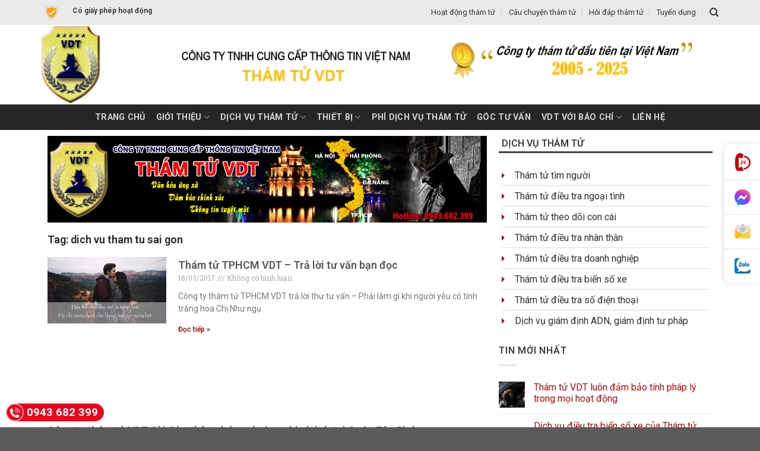

--- FILE ---
content_type: text/html; charset=UTF-8
request_url: https://www.thamtu.com.vn/tag/dich-vu-tham-tu-sai-gon/
body_size: 48201
content:
<!DOCTYPE html>
<!--[if IE 9 ]> <html lang="vi" class="ie9 loading-site no-js"> <![endif]-->
<!--[if IE 8 ]> <html lang="vi" class="ie8 loading-site no-js"> <![endif]-->
<!--[if (gte IE 9)|!(IE)]><!--><html lang="vi" class="loading-site no-js"> <!--<![endif]-->
<head>
	<meta charset="UTF-8" />
	<link rel="profile" href="http://gmpg.org/xfn/11" />
	<link rel="pingback" href="https://www.thamtu.com.vn/xmlrpc.php" />

	<script>(function(html){html.className = html.className.replace(/\bno-js\b/,'js')})(document.documentElement);</script>
<meta name='robots' content='index, follow, max-image-preview:large, max-snippet:-1, max-video-preview:-1' />
<meta name="viewport" content="width=device-width, initial-scale=1, maximum-scale=1" /><meta property="og:title" content="Thám tử tư VDT"/>
<meta property="og:description" content="Công ty thám tử hàng đầu Việt Nam"/>
<meta property="og:image" content="https://www.thamtu.com.vn/wp-content/uploads/2017/03/lang-nhan.jpg"/>
<meta property="og:image:width" content="300" />
<meta property="og:image:height" content="168" />
<meta property="og:type" content="article"/>
<meta property="og:article:published_time" content="2017-03-18 14:41:10"/>
<meta property="og:article:modified_time" content="2021-04-27 01:32:54"/>
<meta property="og:article:tag" content="công ty thám tử hà nội"/>
<meta property="og:article:tag" content="công ty thám tử sài gòn"/>
<meta property="og:article:tag" content="Công ty thám tử TPHCM VDT"/>
<meta property="og:article:tag" content="Dịch vụ thám tử giám sát"/>
<meta property="og:article:tag" content="dich vu tham tu ha noi"/>
<meta property="og:article:tag" content="dich vu tham tu sai gon"/>
<meta property="og:article:tag" content="Dịch vụ thám tử TPHCM VDT"/>
<meta property="og:article:tag" content="thám tử"/>
<meta property="og:article:tag" content="thám tử hà nội"/>
<meta property="og:article:tag" content="thám tử sài gòn"/>
<meta property="og:article:tag" content="Thám tử TPHCM VDT"/>
<meta property="og:article:tag" content="thám tử tư"/>
<meta property="og:article:tag" content="văn phòng thám tử hà nội"/>
<meta property="og:article:tag" content="van phong tham tu sai gon"/>
<meta property="og:article:tag" content="Văn phòng thám tử TPHCM VDT"/>
<meta name="twitter:card" content="summary">
<meta name="twitter:title" content="Thám tử tư VDT"/>
<meta name="twitter:description" content="Công ty thám tử hàng đầu Việt Nam"/>
<meta name="twitter:image" content="https://www.thamtu.com.vn/wp-content/uploads/2017/03/lang-nhan.jpg"/>

	<!-- This site is optimized with the Yoast SEO plugin v24.0 - https://yoast.com/wordpress/plugins/seo/ -->
	<title>Lưu trữ dich vu tham tu sai gon - Thám tử tư VDT</title>
	<link rel="canonical" href="https://www.thamtu.com.vn/tag/dich-vu-tham-tu-sai-gon/" />
	<link rel="next" href="https://www.thamtu.com.vn/tag/dich-vu-tham-tu-sai-gon/page/2/" />
	<meta property="og:url" content="https://www.thamtu.com.vn/tag/dich-vu-tham-tu-sai-gon/" />
	<meta property="og:site_name" content="Thám tử tư VDT" />
	<meta property="og:image" content="https://www.thamtu.com.vn/wp-content/uploads/2011/11/Logo-chinh-thuc-VDT.png" />
	<meta property="og:image:width" content="579" />
	<meta property="og:image:height" content="759" />
	<meta property="og:image:type" content="image/png" />
	<meta name="twitter:site" content="@congtythamtuvdt" />
	<script type="application/ld+json" class="yoast-schema-graph">{"@context":"https://schema.org","@graph":[{"@type":"CollectionPage","@id":"https://www.thamtu.com.vn/tag/dich-vu-tham-tu-sai-gon/","url":"https://www.thamtu.com.vn/tag/dich-vu-tham-tu-sai-gon/","name":"Lưu trữ dich vu tham tu sai gon - Thám tử tư VDT","isPartOf":{"@id":"https://www.thamtu.com.vn/#website"},"primaryImageOfPage":{"@id":"https://www.thamtu.com.vn/tag/dich-vu-tham-tu-sai-gon/#primaryimage"},"image":{"@id":"https://www.thamtu.com.vn/tag/dich-vu-tham-tu-sai-gon/#primaryimage"},"thumbnailUrl":"https://www.thamtu.com.vn/wp-content/uploads/2017/03/lang-nhan.jpg","breadcrumb":{"@id":"https://www.thamtu.com.vn/tag/dich-vu-tham-tu-sai-gon/#breadcrumb"},"inLanguage":"vi"},{"@type":"ImageObject","inLanguage":"vi","@id":"https://www.thamtu.com.vn/tag/dich-vu-tham-tu-sai-gon/#primaryimage","url":"https://www.thamtu.com.vn/wp-content/uploads/2017/03/lang-nhan.jpg","contentUrl":"https://www.thamtu.com.vn/wp-content/uploads/2017/03/lang-nhan.jpg","width":300,"height":168},{"@type":"BreadcrumbList","@id":"https://www.thamtu.com.vn/tag/dich-vu-tham-tu-sai-gon/#breadcrumb","itemListElement":[{"@type":"ListItem","position":1,"name":"Trang chủ","item":"https://www.thamtu.com.vn/"},{"@type":"ListItem","position":2,"name":"dich vu tham tu sai gon"}]},{"@type":"WebSite","@id":"https://www.thamtu.com.vn/#website","url":"https://www.thamtu.com.vn/","name":"Công ty thám tử VDT","description":"Công ty thám tử hàng đầu Việt Nam","publisher":{"@id":"https://www.thamtu.com.vn/#organization"},"alternateName":"công ty thám tử hà nội, công ty thám tử uy tín tại hà nội, công ty thám tử chuyên nghiệp tại hà nội, công ty thám tử giá rẻ tại hà nội","potentialAction":[{"@type":"SearchAction","target":{"@type":"EntryPoint","urlTemplate":"https://www.thamtu.com.vn/?s={search_term_string}"},"query-input":{"@type":"PropertyValueSpecification","valueRequired":true,"valueName":"search_term_string"}}],"inLanguage":"vi"},{"@type":"Organization","@id":"https://www.thamtu.com.vn/#organization","name":"Công ty thám tử tại Hà Nội","alternateName":"công ty thám tử hà nội, công ty thám tử uy tín tại hà nội, công ty thám tử chuyên nghiệp tại hà nội, công ty thám tử giá rẻ tại hà nội","url":"https://www.thamtu.com.vn/","logo":{"@type":"ImageObject","inLanguage":"vi","@id":"https://www.thamtu.com.vn/#/schema/logo/image/","url":"https://www.thamtu.com.vn/wp-content/uploads/2011/11/Logo-chinh-thuc-VDT1.png","contentUrl":"https://www.thamtu.com.vn/wp-content/uploads/2011/11/Logo-chinh-thuc-VDT1.png","width":579,"height":759,"caption":"Công ty thám tử tại Hà Nội"},"image":{"@id":"https://www.thamtu.com.vn/#/schema/logo/image/"},"sameAs":["https://www.facebook.com/congtythamtuvdt","https://x.com/congtythamtuvdt","https://www.youtube.com/@congtythamtuvdt/videos"]}]}</script>
	<!-- / Yoast SEO plugin. -->


<link rel='dns-prefetch' href='//fonts.googleapis.com' />
<link rel="alternate" type="application/rss+xml" title="Dòng thông tin Thám tử tư VDT &raquo;" href="https://www.thamtu.com.vn/feed/" />
<link rel="alternate" type="application/rss+xml" title="Thám tử tư VDT &raquo; Dòng bình luận" href="https://www.thamtu.com.vn/comments/feed/" />
<link rel="alternate" type="application/rss+xml" title="Dòng thông tin cho Thẻ Thám tử tư VDT &raquo; dich vu tham tu sai gon" href="https://www.thamtu.com.vn/tag/dich-vu-tham-tu-sai-gon/feed/" />
<script type="text/javascript">
/* <![CDATA[ */
window._wpemojiSettings = {"baseUrl":"https:\/\/s.w.org\/images\/core\/emoji\/15.0.3\/72x72\/","ext":".png","svgUrl":"https:\/\/s.w.org\/images\/core\/emoji\/15.0.3\/svg\/","svgExt":".svg","source":{"concatemoji":"https:\/\/www.thamtu.com.vn\/wp-includes\/js\/wp-emoji-release.min.js?ver=6.5.7"}};
/*! This file is auto-generated */
!function(i,n){var o,s,e;function c(e){try{var t={supportTests:e,timestamp:(new Date).valueOf()};sessionStorage.setItem(o,JSON.stringify(t))}catch(e){}}function p(e,t,n){e.clearRect(0,0,e.canvas.width,e.canvas.height),e.fillText(t,0,0);var t=new Uint32Array(e.getImageData(0,0,e.canvas.width,e.canvas.height).data),r=(e.clearRect(0,0,e.canvas.width,e.canvas.height),e.fillText(n,0,0),new Uint32Array(e.getImageData(0,0,e.canvas.width,e.canvas.height).data));return t.every(function(e,t){return e===r[t]})}function u(e,t,n){switch(t){case"flag":return n(e,"\ud83c\udff3\ufe0f\u200d\u26a7\ufe0f","\ud83c\udff3\ufe0f\u200b\u26a7\ufe0f")?!1:!n(e,"\ud83c\uddfa\ud83c\uddf3","\ud83c\uddfa\u200b\ud83c\uddf3")&&!n(e,"\ud83c\udff4\udb40\udc67\udb40\udc62\udb40\udc65\udb40\udc6e\udb40\udc67\udb40\udc7f","\ud83c\udff4\u200b\udb40\udc67\u200b\udb40\udc62\u200b\udb40\udc65\u200b\udb40\udc6e\u200b\udb40\udc67\u200b\udb40\udc7f");case"emoji":return!n(e,"\ud83d\udc26\u200d\u2b1b","\ud83d\udc26\u200b\u2b1b")}return!1}function f(e,t,n){var r="undefined"!=typeof WorkerGlobalScope&&self instanceof WorkerGlobalScope?new OffscreenCanvas(300,150):i.createElement("canvas"),a=r.getContext("2d",{willReadFrequently:!0}),o=(a.textBaseline="top",a.font="600 32px Arial",{});return e.forEach(function(e){o[e]=t(a,e,n)}),o}function t(e){var t=i.createElement("script");t.src=e,t.defer=!0,i.head.appendChild(t)}"undefined"!=typeof Promise&&(o="wpEmojiSettingsSupports",s=["flag","emoji"],n.supports={everything:!0,everythingExceptFlag:!0},e=new Promise(function(e){i.addEventListener("DOMContentLoaded",e,{once:!0})}),new Promise(function(t){var n=function(){try{var e=JSON.parse(sessionStorage.getItem(o));if("object"==typeof e&&"number"==typeof e.timestamp&&(new Date).valueOf()<e.timestamp+604800&&"object"==typeof e.supportTests)return e.supportTests}catch(e){}return null}();if(!n){if("undefined"!=typeof Worker&&"undefined"!=typeof OffscreenCanvas&&"undefined"!=typeof URL&&URL.createObjectURL&&"undefined"!=typeof Blob)try{var e="postMessage("+f.toString()+"("+[JSON.stringify(s),u.toString(),p.toString()].join(",")+"));",r=new Blob([e],{type:"text/javascript"}),a=new Worker(URL.createObjectURL(r),{name:"wpTestEmojiSupports"});return void(a.onmessage=function(e){c(n=e.data),a.terminate(),t(n)})}catch(e){}c(n=f(s,u,p))}t(n)}).then(function(e){for(var t in e)n.supports[t]=e[t],n.supports.everything=n.supports.everything&&n.supports[t],"flag"!==t&&(n.supports.everythingExceptFlag=n.supports.everythingExceptFlag&&n.supports[t]);n.supports.everythingExceptFlag=n.supports.everythingExceptFlag&&!n.supports.flag,n.DOMReady=!1,n.readyCallback=function(){n.DOMReady=!0}}).then(function(){return e}).then(function(){var e;n.supports.everything||(n.readyCallback(),(e=n.source||{}).concatemoji?t(e.concatemoji):e.wpemoji&&e.twemoji&&(t(e.twemoji),t(e.wpemoji)))}))}((window,document),window._wpemojiSettings);
/* ]]> */
</script>
<link rel='stylesheet' id='pt-cv-public-style-css' href='https://www.thamtu.com.vn/wp-content/plugins/content-views-query-and-display-post-page/public/assets/css/cv.css?ver=4.2.1' type='text/css' media='all' />
<link rel='stylesheet' id='pt-cv-public-pro-style-css' href='https://www.thamtu.com.vn/wp-content/plugins/pt-content-views-pro/public/assets/css/cvpro.min.css?ver=5.8.0' type='text/css' media='all' />
<style id='wp-emoji-styles-inline-css' type='text/css'>

	img.wp-smiley, img.emoji {
		display: inline !important;
		border: none !important;
		box-shadow: none !important;
		height: 1em !important;
		width: 1em !important;
		margin: 0 0.07em !important;
		vertical-align: -0.1em !important;
		background: none !important;
		padding: 0 !important;
	}
</style>
<link rel='stylesheet' id='wp-block-library-css' href='https://www.thamtu.com.vn/wp-includes/css/dist/block-library/style.min.css?ver=6.5.7' type='text/css' media='all' />
<link rel='stylesheet' id='wc-blocks-vendors-style-css' href='https://www.thamtu.com.vn/wp-content/plugins/woocommerce/packages/woocommerce-blocks/build/wc-blocks-vendors-style.css?ver=5.7.2' type='text/css' media='all' />
<link rel='stylesheet' id='wc-blocks-style-css' href='https://www.thamtu.com.vn/wp-content/plugins/woocommerce/packages/woocommerce-blocks/build/wc-blocks-style.css?ver=5.7.2' type='text/css' media='all' />
<style id='classic-theme-styles-inline-css' type='text/css'>
/*! This file is auto-generated */
.wp-block-button__link{color:#fff;background-color:#32373c;border-radius:9999px;box-shadow:none;text-decoration:none;padding:calc(.667em + 2px) calc(1.333em + 2px);font-size:1.125em}.wp-block-file__button{background:#32373c;color:#fff;text-decoration:none}
</style>
<style id='global-styles-inline-css' type='text/css'>
body{--wp--preset--color--black: #000000;--wp--preset--color--cyan-bluish-gray: #abb8c3;--wp--preset--color--white: #ffffff;--wp--preset--color--pale-pink: #f78da7;--wp--preset--color--vivid-red: #cf2e2e;--wp--preset--color--luminous-vivid-orange: #ff6900;--wp--preset--color--luminous-vivid-amber: #fcb900;--wp--preset--color--light-green-cyan: #7bdcb5;--wp--preset--color--vivid-green-cyan: #00d084;--wp--preset--color--pale-cyan-blue: #8ed1fc;--wp--preset--color--vivid-cyan-blue: #0693e3;--wp--preset--color--vivid-purple: #9b51e0;--wp--preset--gradient--vivid-cyan-blue-to-vivid-purple: linear-gradient(135deg,rgba(6,147,227,1) 0%,rgb(155,81,224) 100%);--wp--preset--gradient--light-green-cyan-to-vivid-green-cyan: linear-gradient(135deg,rgb(122,220,180) 0%,rgb(0,208,130) 100%);--wp--preset--gradient--luminous-vivid-amber-to-luminous-vivid-orange: linear-gradient(135deg,rgba(252,185,0,1) 0%,rgba(255,105,0,1) 100%);--wp--preset--gradient--luminous-vivid-orange-to-vivid-red: linear-gradient(135deg,rgba(255,105,0,1) 0%,rgb(207,46,46) 100%);--wp--preset--gradient--very-light-gray-to-cyan-bluish-gray: linear-gradient(135deg,rgb(238,238,238) 0%,rgb(169,184,195) 100%);--wp--preset--gradient--cool-to-warm-spectrum: linear-gradient(135deg,rgb(74,234,220) 0%,rgb(151,120,209) 20%,rgb(207,42,186) 40%,rgb(238,44,130) 60%,rgb(251,105,98) 80%,rgb(254,248,76) 100%);--wp--preset--gradient--blush-light-purple: linear-gradient(135deg,rgb(255,206,236) 0%,rgb(152,150,240) 100%);--wp--preset--gradient--blush-bordeaux: linear-gradient(135deg,rgb(254,205,165) 0%,rgb(254,45,45) 50%,rgb(107,0,62) 100%);--wp--preset--gradient--luminous-dusk: linear-gradient(135deg,rgb(255,203,112) 0%,rgb(199,81,192) 50%,rgb(65,88,208) 100%);--wp--preset--gradient--pale-ocean: linear-gradient(135deg,rgb(255,245,203) 0%,rgb(182,227,212) 50%,rgb(51,167,181) 100%);--wp--preset--gradient--electric-grass: linear-gradient(135deg,rgb(202,248,128) 0%,rgb(113,206,126) 100%);--wp--preset--gradient--midnight: linear-gradient(135deg,rgb(2,3,129) 0%,rgb(40,116,252) 100%);--wp--preset--font-size--small: 13px;--wp--preset--font-size--medium: 20px;--wp--preset--font-size--large: 36px;--wp--preset--font-size--x-large: 42px;--wp--preset--spacing--20: 0.44rem;--wp--preset--spacing--30: 0.67rem;--wp--preset--spacing--40: 1rem;--wp--preset--spacing--50: 1.5rem;--wp--preset--spacing--60: 2.25rem;--wp--preset--spacing--70: 3.38rem;--wp--preset--spacing--80: 5.06rem;--wp--preset--shadow--natural: 6px 6px 9px rgba(0, 0, 0, 0.2);--wp--preset--shadow--deep: 12px 12px 50px rgba(0, 0, 0, 0.4);--wp--preset--shadow--sharp: 6px 6px 0px rgba(0, 0, 0, 0.2);--wp--preset--shadow--outlined: 6px 6px 0px -3px rgba(255, 255, 255, 1), 6px 6px rgba(0, 0, 0, 1);--wp--preset--shadow--crisp: 6px 6px 0px rgba(0, 0, 0, 1);}:where(.is-layout-flex){gap: 0.5em;}:where(.is-layout-grid){gap: 0.5em;}body .is-layout-flex{display: flex;}body .is-layout-flex{flex-wrap: wrap;align-items: center;}body .is-layout-flex > *{margin: 0;}body .is-layout-grid{display: grid;}body .is-layout-grid > *{margin: 0;}:where(.wp-block-columns.is-layout-flex){gap: 2em;}:where(.wp-block-columns.is-layout-grid){gap: 2em;}:where(.wp-block-post-template.is-layout-flex){gap: 1.25em;}:where(.wp-block-post-template.is-layout-grid){gap: 1.25em;}.has-black-color{color: var(--wp--preset--color--black) !important;}.has-cyan-bluish-gray-color{color: var(--wp--preset--color--cyan-bluish-gray) !important;}.has-white-color{color: var(--wp--preset--color--white) !important;}.has-pale-pink-color{color: var(--wp--preset--color--pale-pink) !important;}.has-vivid-red-color{color: var(--wp--preset--color--vivid-red) !important;}.has-luminous-vivid-orange-color{color: var(--wp--preset--color--luminous-vivid-orange) !important;}.has-luminous-vivid-amber-color{color: var(--wp--preset--color--luminous-vivid-amber) !important;}.has-light-green-cyan-color{color: var(--wp--preset--color--light-green-cyan) !important;}.has-vivid-green-cyan-color{color: var(--wp--preset--color--vivid-green-cyan) !important;}.has-pale-cyan-blue-color{color: var(--wp--preset--color--pale-cyan-blue) !important;}.has-vivid-cyan-blue-color{color: var(--wp--preset--color--vivid-cyan-blue) !important;}.has-vivid-purple-color{color: var(--wp--preset--color--vivid-purple) !important;}.has-black-background-color{background-color: var(--wp--preset--color--black) !important;}.has-cyan-bluish-gray-background-color{background-color: var(--wp--preset--color--cyan-bluish-gray) !important;}.has-white-background-color{background-color: var(--wp--preset--color--white) !important;}.has-pale-pink-background-color{background-color: var(--wp--preset--color--pale-pink) !important;}.has-vivid-red-background-color{background-color: var(--wp--preset--color--vivid-red) !important;}.has-luminous-vivid-orange-background-color{background-color: var(--wp--preset--color--luminous-vivid-orange) !important;}.has-luminous-vivid-amber-background-color{background-color: var(--wp--preset--color--luminous-vivid-amber) !important;}.has-light-green-cyan-background-color{background-color: var(--wp--preset--color--light-green-cyan) !important;}.has-vivid-green-cyan-background-color{background-color: var(--wp--preset--color--vivid-green-cyan) !important;}.has-pale-cyan-blue-background-color{background-color: var(--wp--preset--color--pale-cyan-blue) !important;}.has-vivid-cyan-blue-background-color{background-color: var(--wp--preset--color--vivid-cyan-blue) !important;}.has-vivid-purple-background-color{background-color: var(--wp--preset--color--vivid-purple) !important;}.has-black-border-color{border-color: var(--wp--preset--color--black) !important;}.has-cyan-bluish-gray-border-color{border-color: var(--wp--preset--color--cyan-bluish-gray) !important;}.has-white-border-color{border-color: var(--wp--preset--color--white) !important;}.has-pale-pink-border-color{border-color: var(--wp--preset--color--pale-pink) !important;}.has-vivid-red-border-color{border-color: var(--wp--preset--color--vivid-red) !important;}.has-luminous-vivid-orange-border-color{border-color: var(--wp--preset--color--luminous-vivid-orange) !important;}.has-luminous-vivid-amber-border-color{border-color: var(--wp--preset--color--luminous-vivid-amber) !important;}.has-light-green-cyan-border-color{border-color: var(--wp--preset--color--light-green-cyan) !important;}.has-vivid-green-cyan-border-color{border-color: var(--wp--preset--color--vivid-green-cyan) !important;}.has-pale-cyan-blue-border-color{border-color: var(--wp--preset--color--pale-cyan-blue) !important;}.has-vivid-cyan-blue-border-color{border-color: var(--wp--preset--color--vivid-cyan-blue) !important;}.has-vivid-purple-border-color{border-color: var(--wp--preset--color--vivid-purple) !important;}.has-vivid-cyan-blue-to-vivid-purple-gradient-background{background: var(--wp--preset--gradient--vivid-cyan-blue-to-vivid-purple) !important;}.has-light-green-cyan-to-vivid-green-cyan-gradient-background{background: var(--wp--preset--gradient--light-green-cyan-to-vivid-green-cyan) !important;}.has-luminous-vivid-amber-to-luminous-vivid-orange-gradient-background{background: var(--wp--preset--gradient--luminous-vivid-amber-to-luminous-vivid-orange) !important;}.has-luminous-vivid-orange-to-vivid-red-gradient-background{background: var(--wp--preset--gradient--luminous-vivid-orange-to-vivid-red) !important;}.has-very-light-gray-to-cyan-bluish-gray-gradient-background{background: var(--wp--preset--gradient--very-light-gray-to-cyan-bluish-gray) !important;}.has-cool-to-warm-spectrum-gradient-background{background: var(--wp--preset--gradient--cool-to-warm-spectrum) !important;}.has-blush-light-purple-gradient-background{background: var(--wp--preset--gradient--blush-light-purple) !important;}.has-blush-bordeaux-gradient-background{background: var(--wp--preset--gradient--blush-bordeaux) !important;}.has-luminous-dusk-gradient-background{background: var(--wp--preset--gradient--luminous-dusk) !important;}.has-pale-ocean-gradient-background{background: var(--wp--preset--gradient--pale-ocean) !important;}.has-electric-grass-gradient-background{background: var(--wp--preset--gradient--electric-grass) !important;}.has-midnight-gradient-background{background: var(--wp--preset--gradient--midnight) !important;}.has-small-font-size{font-size: var(--wp--preset--font-size--small) !important;}.has-medium-font-size{font-size: var(--wp--preset--font-size--medium) !important;}.has-large-font-size{font-size: var(--wp--preset--font-size--large) !important;}.has-x-large-font-size{font-size: var(--wp--preset--font-size--x-large) !important;}
.wp-block-navigation a:where(:not(.wp-element-button)){color: inherit;}
:where(.wp-block-post-template.is-layout-flex){gap: 1.25em;}:where(.wp-block-post-template.is-layout-grid){gap: 1.25em;}
:where(.wp-block-columns.is-layout-flex){gap: 2em;}:where(.wp-block-columns.is-layout-grid){gap: 2em;}
.wp-block-pullquote{font-size: 1.5em;line-height: 1.6;}
</style>
<style id='woocommerce-inline-inline-css' type='text/css'>
.woocommerce form .form-row .required { visibility: visible; }
</style>
<link rel='stylesheet' id='flatsome-icons-css' href='https://www.thamtu.com.vn/wp-content/themes/flatsome/assets/css/fl-icons.css?ver=3.12' type='text/css' media='all' />
<link rel='stylesheet' id='elementor-icons-css' href='https://www.thamtu.com.vn/wp-content/plugins/elementor/assets/lib/eicons/css/elementor-icons.min.css?ver=5.29.0' type='text/css' media='all' />
<link rel='stylesheet' id='elementor-frontend-css' href='https://www.thamtu.com.vn/wp-content/plugins/elementor/assets/css/frontend.min.css?ver=3.21.8' type='text/css' media='all' />
<link rel='stylesheet' id='swiper-css' href='https://www.thamtu.com.vn/wp-content/plugins/elementor/assets/lib/swiper/v8/css/swiper.min.css?ver=8.4.5' type='text/css' media='all' />
<link rel='stylesheet' id='elementor-post-11129-css' href='https://www.thamtu.com.vn/wp-content/uploads/elementor/css/post-11129.css?ver=1765989181' type='text/css' media='all' />
<link rel='stylesheet' id='elementor-pro-css' href='https://www.thamtu.com.vn/wp-content/plugins/elementor-pro/assets/css/frontend.min.css?ver=3.21.2' type='text/css' media='all' />
<link rel='stylesheet' id='elementor-global-css' href='https://www.thamtu.com.vn/wp-content/uploads/elementor/css/global.css?ver=1765989182' type='text/css' media='all' />
<link rel='stylesheet' id='elementor-post-12025-css' href='https://www.thamtu.com.vn/wp-content/uploads/elementor/css/post-12025.css?ver=1765989784' type='text/css' media='all' />
<link rel='stylesheet' id='eael-general-css' href='https://www.thamtu.com.vn/wp-content/plugins/essential-addons-for-elementor-lite/assets/front-end/css/view/general.min.css?ver=6.5.4' type='text/css' media='all' />
<link rel='stylesheet' id='flatsome-main-css' href='https://www.thamtu.com.vn/wp-content/themes/flatsome/assets/css/flatsome.css?ver=3.12.1' type='text/css' media='all' />
<link rel='stylesheet' id='flatsome-shop-css' href='https://www.thamtu.com.vn/wp-content/themes/flatsome/assets/css/flatsome-shop.css?ver=3.12.1' type='text/css' media='all' />
<link rel='stylesheet' id='flatsome-style-css' href='https://www.thamtu.com.vn/wp-content/themes/flatsome-child/style.css?ver=3.0' type='text/css' media='all' />
<link rel='stylesheet' id='flatsome-googlefonts-css' href='//fonts.googleapis.com/css?family=Roboto%3Aregular%2C700%2Cregular%2C700%2Cregular&#038;display=swap&#038;ver=3.9' type='text/css' media='all' />
<link rel='stylesheet' id='google-fonts-1-css' href='https://fonts.googleapis.com/css?family=Roboto%3A100%2C100italic%2C200%2C200italic%2C300%2C300italic%2C400%2C400italic%2C500%2C500italic%2C600%2C600italic%2C700%2C700italic%2C800%2C800italic%2C900%2C900italic%7CRoboto+Slab%3A100%2C100italic%2C200%2C200italic%2C300%2C300italic%2C400%2C400italic%2C500%2C500italic%2C600%2C600italic%2C700%2C700italic%2C800%2C800italic%2C900%2C900italic&#038;display=auto&#038;subset=vietnamese&#038;ver=6.5.7' type='text/css' media='all' />
<link rel='stylesheet' id='elementor-icons-shared-0-css' href='https://www.thamtu.com.vn/wp-content/plugins/elementor/assets/lib/font-awesome/css/fontawesome.min.css?ver=5.15.3' type='text/css' media='all' />
<link rel='stylesheet' id='elementor-icons-fa-solid-css' href='https://www.thamtu.com.vn/wp-content/plugins/elementor/assets/lib/font-awesome/css/solid.min.css?ver=5.15.3' type='text/css' media='all' />
<link rel="preconnect" href="https://fonts.gstatic.com/" crossorigin><script type="text/javascript" src="https://www.thamtu.com.vn/wp-includes/js/jquery/jquery.min.js?ver=3.7.1" id="jquery-core-js"></script>
<script type="text/javascript" src="https://www.thamtu.com.vn/wp-includes/js/jquery/jquery-migrate.min.js?ver=3.4.1" id="jquery-migrate-js"></script>
<link rel="https://api.w.org/" href="https://www.thamtu.com.vn/wp-json/" /><link rel="alternate" type="application/json" href="https://www.thamtu.com.vn/wp-json/wp/v2/tags/211" /><link rel="EditURI" type="application/rsd+xml" title="RSD" href="https://www.thamtu.com.vn/xmlrpc.php?rsd" />
<meta name="generator" content="WordPress 6.5.7" />
<meta name="generator" content="WooCommerce 5.7.1" />
<style type="text/css">.al-hotline{color:#fff;background:#eb021d;height:30px;line-height:30px;font-size:19px;font-weight:700;-webkit-border-radius:20px;-moz-border-radius:20px;border-radius:20px;position:fixed;bottom:10px;left:10px;padding-right:10px;text-decoration:none;z-index:1}.al-hotline span{width:30px;height:30px;display:block;float:left;background-image:url([data-uri]);background-size:30px 30px;background-position:top left;background-repeat:no-repeat;-webkit-animation:swing ease-in-out .2s infinite alternate;-moz-animation:swing ease-in-out .2s infinite alternate;-ms-animation:swing ease-in-out .2s infinite alternate;-o-animation:swing ease-in-out .2s infinite alternate;animation:swing ease-in-out .2s infinite alternate;margin-right:5px}.al-hotline:hover{color:#ff0!important}</style><style type="text/css">#al-cta-icon{position:fixed;width:60px;right:0;top:50%;z-index:9999;background:#fff;box-shadow:-2px 0 10px rgba(0,0,0,.1);border-radius:10px 0 0 10px;-webkit-border-radius:10px 0 0 10px;-moz-border-radius:10px 0 0 10px;display:flex;align-items:center;justify-content:center;flex-direction:column;-webkit-transform:translate(0,-50%);-moz-transform:translate(0,-50%);-ms-transform:translate(0,-50%);-o-transform:translate(0,-50%);transform:translate(0,-50%)}#al-cta-icon a:not(:last-child){border-bottom:1px solid #dee2e6}#al-cta-icon a{padding:15px 0;display:flex;align-items:center;justify-content:center;width:100%;height:100%;position:relative;text-decoration:none}#al-cta-icon a i{font-size:27px;color:#78bc1c}#al-cta-icon a:hover{background:#78bc1c}#al-cta-icon a:hover i{color:#fff}.cta-left{left:0;border-radius:0 10px 10px 0!important;-webkit-border-radius:0 10px 10px 0!important;-moz-border-radius:0 10px 10px 0!important}#al-cta-icon.cta-left a.al-cta-phone{border-radius:0 10px 0 0;-webkit-border-radius:0 10px 0 0;-moz-border-radius:0 10px 0 0}#al-cta-icon.cta-left a.al-cta-zalo{border-radius:0 0 10px 0;-webkit-border-radius:0 0 10px 0;-moz-border-radius:0 0 10px}@-webkit-keyframes swing{0%{-webkit-transform:rotate(10deg);-moz-transform:rotate(10deg);-ms-transform:rotate(10deg);-o-transform:rotate(10deg);transform:rotate(10deg)}100%{-webkit-transform:rotate(-10deg);-moz-transform:rotate(-10deg);-ms-transform:rotate(-10deg);-o-transform:rotate(-10deg);transform:rotate(-10deg)}}@-moz-keyframes swing{0%{-webkit-transform:rotate(10deg);-moz-transform:rotate(10deg);-ms-transform:rotate(10deg);-o-transform:rotate(10deg);transform:rotate(10deg)}100%{-webkit-transform:rotate(-10deg);-moz-transform:rotate(-10deg);-ms-transform:rotate(-10deg);-o-transform:rotate(-10deg);transform:rotate(-10deg)}}@-ms-keyframes swing{0%{-webkit-transform:rotate(10deg);-moz-transform:rotate(10deg);-ms-transform:rotate(10deg);-o-transform:rotate(10deg);transform:rotate(10deg)}100%{-webkit-transform:rotate(-10deg);-moz-transform:rotate(-10deg);-ms-transform:rotate(-10deg);-o-transform:rotate(-10deg);transform:rotate(-10deg)}}#al-cta-icon a.al-cta-phone i{color:#dc3545;-webkit-animation:swing ease-in-out .2s infinite alternate;-moz-animation:swing ease-in-out .2s infinite alternate;-ms-animation:swing ease-in-out .2s infinite alternate;-o-animation:swing ease-in-out .2s infinite alternate;animation:swing ease-in-out .2s infinite alternate}#al-cta-icon .al-ico-phone{background:url([data-uri]);width:30px;height:30px}#al-cta-icon a.al-cta-messenger .al-ico-messenger{background:url([data-uri]) 0 0/100% auto no-repeat;width:27px;height:27px;display:inline-block}#al-cta-icon a.al-cta-zalo .al-ico-zalo{background:url([data-uri]) 0 0/100% auto no-repeat;width:27px;height:27px;display:inline-block}#al-cta-icon a.al-cta-email .al-ico-email{background:url([data-uri]) 0 0/100% auto no-repeat;width:27px;height:27px;display:inline-block}</style><style>.bg{opacity: 0; transition: opacity 1s; -webkit-transition: opacity 1s;} .bg-loaded{opacity: 1;}</style><!--[if IE]><link rel="stylesheet" type="text/css" href="https://www.thamtu.com.vn/wp-content/themes/flatsome/assets/css/ie-fallback.css"><script src="//cdnjs.cloudflare.com/ajax/libs/html5shiv/3.6.1/html5shiv.js"></script><script>var head = document.getElementsByTagName('head')[0],style = document.createElement('style');style.type = 'text/css';style.styleSheet.cssText = ':before,:after{content:none !important';head.appendChild(style);setTimeout(function(){head.removeChild(style);}, 0);</script><script src="https://www.thamtu.com.vn/wp-content/themes/flatsome/assets/libs/ie-flexibility.js"></script><![endif]--><script async src="https://pagead2.googlesyndication.com/pagead/js/adsbygoogle.js?client=ca-pub-6152189498985150"
     crossorigin="anonymous"></script>	<noscript><style>.woocommerce-product-gallery{ opacity: 1 !important; }</style></noscript>
	<meta name="generator" content="Elementor 3.21.8; features: e_optimized_assets_loading, additional_custom_breakpoints; settings: css_print_method-external, google_font-enabled, font_display-auto">
<link rel="icon" href="https://www.thamtu.com.vn/wp-content/uploads/2022/12/thamtuvdtlogo-100x100.png" sizes="32x32" />
<link rel="icon" href="https://www.thamtu.com.vn/wp-content/uploads/2022/12/thamtuvdtlogo.png" sizes="192x192" />
<link rel="apple-touch-icon" href="https://www.thamtu.com.vn/wp-content/uploads/2022/12/thamtuvdtlogo.png" />
<meta name="msapplication-TileImage" content="https://www.thamtu.com.vn/wp-content/uploads/2022/12/thamtuvdtlogo.png" />
<style id="custom-css" type="text/css">:root {--primary-color: #b50707;}.full-width .ubermenu-nav, .container, .row{max-width: 1170px}.row.row-collapse{max-width: 1140px}.row.row-small{max-width: 1162.5px}.row.row-large{max-width: 1200px}.header-main{height: 134px}#logo img{max-height: 134px}#logo{width:154px;}#logo img{padding:2px 0;}.header-bottom{min-height: 43px}.header-top{min-height: 42px}.transparent .header-main{height: 30px}.transparent #logo img{max-height: 30px}.has-transparent + .page-title:first-of-type,.has-transparent + #main > .page-title,.has-transparent + #main > div > .page-title,.has-transparent + #main .page-header-wrapper:first-of-type .page-title{padding-top: 110px;}.header.show-on-scroll,.stuck .header-main{height:70px!important}.stuck #logo img{max-height: 70px!important}.header-bg-color, .header-wrapper {background-color: rgba(255,255,255,0.9)}.header-bottom {background-color: #262626}.stuck .header-main .nav > li > a{line-height: 50px }.header-bottom-nav > li > a{line-height: 16px }@media (max-width: 549px) {.header-main{height: 70px}#logo img{max-height: 70px}}.nav-dropdown{border-radius:3px}.nav-dropdown{font-size:88%}.header-top{background-color:#eaeaea!important;}/* Color */.accordion-title.active, .has-icon-bg .icon .icon-inner,.logo a, .primary.is-underline, .primary.is-link, .badge-outline .badge-inner, .nav-outline > li.active> a,.nav-outline >li.active > a, .cart-icon strong,[data-color='primary'], .is-outline.primary{color: #b50707;}/* Color !important */[data-text-color="primary"]{color: #b50707!important;}/* Background Color */[data-text-bg="primary"]{background-color: #b50707;}/* Background */.scroll-to-bullets a,.featured-title, .label-new.menu-item > a:after, .nav-pagination > li > .current,.nav-pagination > li > span:hover,.nav-pagination > li > a:hover,.has-hover:hover .badge-outline .badge-inner,button[type="submit"], .button.wc-forward:not(.checkout):not(.checkout-button), .button.submit-button, .button.primary:not(.is-outline),.featured-table .title,.is-outline:hover, .has-icon:hover .icon-label,.nav-dropdown-bold .nav-column li > a:hover, .nav-dropdown.nav-dropdown-bold > li > a:hover, .nav-dropdown-bold.dark .nav-column li > a:hover, .nav-dropdown.nav-dropdown-bold.dark > li > a:hover, .is-outline:hover, .tagcloud a:hover,.grid-tools a, input[type='submit']:not(.is-form), .box-badge:hover .box-text, input.button.alt,.nav-box > li > a:hover,.nav-box > li.active > a,.nav-pills > li.active > a ,.current-dropdown .cart-icon strong, .cart-icon:hover strong, .nav-line-bottom > li > a:before, .nav-line-grow > li > a:before, .nav-line > li > a:before,.banner, .header-top, .slider-nav-circle .flickity-prev-next-button:hover svg, .slider-nav-circle .flickity-prev-next-button:hover .arrow, .primary.is-outline:hover, .button.primary:not(.is-outline), input[type='submit'].primary, input[type='submit'].primary, input[type='reset'].button, input[type='button'].primary, .badge-inner{background-color: #b50707;}/* Border */.nav-vertical.nav-tabs > li.active > a,.scroll-to-bullets a.active,.nav-pagination > li > .current,.nav-pagination > li > span:hover,.nav-pagination > li > a:hover,.has-hover:hover .badge-outline .badge-inner,.accordion-title.active,.featured-table,.is-outline:hover, .tagcloud a:hover,blockquote, .has-border, .cart-icon strong:after,.cart-icon strong,.blockUI:before, .processing:before,.loading-spin, .slider-nav-circle .flickity-prev-next-button:hover svg, .slider-nav-circle .flickity-prev-next-button:hover .arrow, .primary.is-outline:hover{border-color: #b50707}.nav-tabs > li.active > a{border-top-color: #b50707}.widget_shopping_cart_content .blockUI.blockOverlay:before { border-left-color: #b50707 }.woocommerce-checkout-review-order .blockUI.blockOverlay:before { border-left-color: #b50707 }/* Fill */.slider .flickity-prev-next-button:hover svg,.slider .flickity-prev-next-button:hover .arrow{fill: #b50707;}body{font-family:"Roboto", sans-serif}body{font-weight: 0}body{color: #3f3f3f}.nav > li > a {font-family:"Roboto", sans-serif;}.mobile-sidebar-levels-2 .nav > li > ul > li > a {font-family:"Roboto", sans-serif;}.nav > li > a {font-weight: 700;}.mobile-sidebar-levels-2 .nav > li > ul > li > a {font-weight: 700;}h1,h2,h3,h4,h5,h6,.heading-font, .off-canvas-center .nav-sidebar.nav-vertical > li > a{font-family: "Roboto", sans-serif;}h1,h2,h3,h4,h5,h6,.heading-font,.banner h1,.banner h2{font-weight: 700;}.alt-font{font-family: "Roboto", sans-serif;}.alt-font{font-weight: 0!important;}.header:not(.transparent) .top-bar-nav > li > a {color: #303030;}.header:not(.transparent) .top-bar-nav.nav > li > a:hover,.header:not(.transparent) .top-bar-nav.nav > li.active > a,.header:not(.transparent) .top-bar-nav.nav > li.current > a,.header:not(.transparent) .top-bar-nav.nav > li > a.active,.header:not(.transparent) .top-bar-nav.nav > li > a.current{color: #dd9933;}.top-bar-nav.nav-line-bottom > li > a:before,.top-bar-nav.nav-line-grow > li > a:before,.top-bar-nav.nav-line > li > a:before,.top-bar-nav.nav-box > li > a:hover,.top-bar-nav.nav-box > li.active > a,.top-bar-nav.nav-pills > li > a:hover,.top-bar-nav.nav-pills > li.active > a{color:#FFF!important;background-color: #dd9933;}a{color: #ae0e0e;}.products.has-equal-box-heights .box-image {padding-top: 100%;}.price del, .product_list_widget del, del .woocommerce-Price-amount { color: #a23939; }ins .woocommerce-Price-amount { color: #f90505; }@media screen and (min-width: 550px){.products .box-vertical .box-image{min-width: 300px!important;width: 300px!important;}}.label-new.menu-item > a:after{content:"New";}.label-hot.menu-item > a:after{content:"Hot";}.label-sale.menu-item > a:after{content:"Sale";}.label-popular.menu-item > a:after{content:"Popular";}</style></head>

<body class="archive tag tag-dich-vu-tham-tu-sai-gon tag-211 theme-flatsome woocommerce-no-js lightbox nav-dropdown-has-arrow elementor-default elementor-template-full-width elementor-kit-11129 elementor-page-12025">

<!-- Global site tag (gtag.js) - Google Analytics -->
<script async src="https://www.googletagmanager.com/gtag/js?id=G-XVNEBMLS5G"></script>
<script>
  window.dataLayer = window.dataLayer || [];
  function gtag(){dataLayer.push(arguments);}
  gtag('js', new Date());

  gtag('config', 'G-XVNEBMLS5G');
</script>
<a class="skip-link screen-reader-text" href="#main">Skip to content</a>

<div id="wrapper">

	
	<header id="header" class="header has-sticky sticky-jump">
		<div class="header-wrapper">
			<div id="top-bar" class="header-top hide-for-sticky">
    <div class="flex-row container">
      <div class="flex-col hide-for-medium flex-left">
          <ul class="nav nav-left medium-nav-center nav-small  nav-divided">
              <li class="html custom html_topbar_left"><strong> <a href="http://www.thamtu.com.vn/wp-content/uploads/2021/04/safe-secure1.png"><img class="wp-image-11566 alignleft" src="http://www.thamtu.com.vn/wp-content/uploads/2021/04/safe-secure1.png" alt="" width="34" height="24" /></a>Có giấy phép hoạt động</strong></li>          </ul>
      </div>

      <div class="flex-col hide-for-medium flex-center">
          <ul class="nav nav-center nav-small  nav-divided">
                        </ul>
      </div>

      <div class="flex-col hide-for-medium flex-right">
         <ul class="nav top-bar-nav nav-right nav-small  nav-divided">
              <li id="menu-item-11125" class="menu-item menu-item-type-taxonomy menu-item-object-category menu-item-11125"><a href="https://www.thamtu.com.vn/c/ban-tin-tham-tu-tu-vdt/hoat-dong-tham-tu/" class="nav-top-link">Hoạt động thám tử</a></li>
<li id="menu-item-11128" class="menu-item menu-item-type-taxonomy menu-item-object-category menu-item-11128"><a href="https://www.thamtu.com.vn/c/truyen-nghe-tham-tu/" class="nav-top-link">Câu chuyện thám tử</a></li>
<li id="menu-item-11126" class="menu-item menu-item-type-taxonomy menu-item-object-category menu-item-11126"><a href="https://www.thamtu.com.vn/c/ban-tin-tham-tu-tu-vdt/hoi-dap-tham-tu/" class="nav-top-link">Hỏi đáp thám tử</a></li>
<li id="menu-item-11127" class="menu-item menu-item-type-taxonomy menu-item-object-category menu-item-11127"><a href="https://www.thamtu.com.vn/c/ban-tin-tham-tu-tu-vdt/tuyen-dung/" class="nav-top-link">Tuyển dụng</a></li>
<li class="header-search header-search-dropdown has-icon has-dropdown menu-item-has-children">
		<a href="#" aria-label="Tìm kiếm" class="is-small"><i class="icon-search" ></i></a>
		<ul class="nav-dropdown nav-dropdown-simple">
	 	<li class="header-search-form search-form html relative has-icon">
	<div class="header-search-form-wrapper">
		<div class="searchform-wrapper ux-search-box relative is-normal"><form role="search" method="get" class="searchform" action="https://www.thamtu.com.vn/">
	<div class="flex-row relative">
						<div class="flex-col flex-grow">
			<label class="screen-reader-text" for="woocommerce-product-search-field-0">Tìm kiếm:</label>
			<input type="search" id="woocommerce-product-search-field-0" class="search-field mb-0" placeholder="Tìm kiếm&hellip;" value="" name="s" />
			<input type="hidden" name="post_type" value="product" />
					</div>
		<div class="flex-col">
			<button type="submit" value="Tìm kiếm" class="ux-search-submit submit-button secondary button icon mb-0">
				<i class="icon-search" ></i>			</button>
		</div>
	</div>
	<div class="live-search-results text-left z-top"></div>
</form>
</div>	</div>
</li>	</ul>
</li>
          </ul>
      </div>

            <div class="flex-col show-for-medium flex-grow">
          <ul class="nav nav-center nav-small mobile-nav  nav-divided">
              <li class="html custom html_topbar_left"><strong> <a href="http://www.thamtu.com.vn/wp-content/uploads/2021/04/safe-secure1.png"><img class="wp-image-11566 alignleft" src="http://www.thamtu.com.vn/wp-content/uploads/2021/04/safe-secure1.png" alt="" width="34" height="24" /></a>Có giấy phép hoạt động</strong></li>          </ul>
      </div>
      
    </div>
</div>
<div id="masthead" class="header-main hide-for-sticky">
      <div class="header-inner flex-row container logo-left" role="navigation">

          <!-- Logo -->
          <div id="logo" class="flex-col logo">
            <!-- Header logo -->
<a href="https://www.thamtu.com.vn/" title="Thám tử tư VDT - Công ty thám tử hàng đầu Việt Nam" rel="home">
    <img width="154" height="134" src="https://www.thamtu.com.vn/wp-content/uploads/2022/12/thamtuvdtlogo.png" class="header_logo header-logo" alt="Thám tử tư VDT"/><img  width="154" height="134" src="https://www.thamtu.com.vn/wp-content/uploads/2022/12/thamtuvdtlogo.png" class="header-logo-dark" alt="Thám tử tư VDT"/></a>
          </div>

          <!-- Mobile Left Elements -->
          <div class="flex-col show-for-medium flex-left">
            <ul class="mobile-nav nav nav-left ">
                          </ul>
          </div>

          <!-- Left Elements -->
          <div class="flex-col hide-for-medium flex-left
            flex-grow">
            <ul class="header-nav header-nav-main nav nav-left  nav-spacing-large nav-uppercase" >
              <li class="html custom html_topbar_right"><img loading="lazy" class="aligncenter size-full wp-image-16511" src="https://www.thamtu.com.vn/wp-content/uploads/2024/12/slogan.png" alt="" width="600" height="132" /></li>            </ul>
          </div>

          <!-- Right Elements -->
          <div class="flex-col hide-for-medium flex-right">
            <ul class="header-nav header-nav-main nav nav-right  nav-spacing-large nav-uppercase">
              <li class="html custom html_top_right_text"><img loading="lazy" class="aligncenter size-full wp-image-16508" src="https://www.thamtu.com.vn/wp-content/uploads/2024/12/tham-tu-vdt-2025.png" alt="" width="468" height="100" /></li>            </ul>
          </div>

          <!-- Mobile Right Elements -->
          <div class="flex-col show-for-medium flex-right">
            <ul class="mobile-nav nav nav-right ">
              <li class="nav-icon has-icon">
  <div class="header-button">		<a href="#" data-open="#main-menu" data-pos="left" data-bg="main-menu-overlay" data-color="" class="icon primary button circle is-small" aria-label="Menu" aria-controls="main-menu" aria-expanded="false">
		
		  <i class="icon-menu" ></i>
		  		</a>
	 </div> </li>            </ul>
          </div>

      </div>
     
      </div><div id="wide-nav" class="header-bottom wide-nav nav-dark flex-has-center">
    <div class="flex-row container">

            
                        <div class="flex-col hide-for-medium flex-center">
                <ul class="nav header-nav header-bottom-nav nav-center  nav-size-medium nav-spacing-medium nav-uppercase">
                    <li id="menu-item-11095" class="menu-item menu-item-type-post_type menu-item-object-page menu-item-home menu-item-11095"><a href="https://www.thamtu.com.vn/" class="nav-top-link">TRANG CHỦ</a></li>
<li id="menu-item-11097" class="menu-item menu-item-type-post_type menu-item-object-page menu-item-has-children menu-item-11097 has-dropdown"><a href="https://www.thamtu.com.vn/gioi-thieu/" class="nav-top-link">GIỚI THIỆU<i class="icon-angle-down" ></i></a>
<ul class="sub-menu nav-dropdown nav-dropdown-simple">
	<li id="menu-item-11124" class="menu-item menu-item-type-post_type menu-item-object-page menu-item-11124"><a href="https://www.thamtu.com.vn/cong-ty-tham-tu-vdt/">Công ty thám tử VDT</a></li>
	<li id="menu-item-11123" class="menu-item menu-item-type-post_type menu-item-object-page menu-item-11123"><a href="https://www.thamtu.com.vn/doi-ngu-quan-ly/">Đội ngũ quản lý</a></li>
	<li id="menu-item-11122" class="menu-item menu-item-type-post_type menu-item-object-page menu-item-11122"><a href="https://www.thamtu.com.vn/thanh-tuu/">Thành tựu</a></li>
	<li id="menu-item-11121" class="menu-item menu-item-type-post_type menu-item-object-page menu-item-11121"><a href="https://www.thamtu.com.vn/quy-tac-dao-duc-va-ung-xu/">Quy tắc đạo đức và ứng xử</a></li>
	<li id="menu-item-11120" class="menu-item menu-item-type-post_type menu-item-object-page menu-item-11120"><a href="https://www.thamtu.com.vn/giay-chung-nhan-dang-ky-nhan-hieu/">Giấy chứng nhận đăng ký nhãn hiệu</a></li>
</ul>
</li>
<li id="menu-item-11096" class="menu-item menu-item-type-post_type menu-item-object-page menu-item-has-children menu-item-11096 has-dropdown"><a href="https://www.thamtu.com.vn/dich-vu-tham-tu/" class="nav-top-link">DỊCH VỤ THÁM TỬ<i class="icon-angle-down" ></i></a>
<ul class="sub-menu nav-dropdown nav-dropdown-simple">
	<li id="menu-item-11961" class="menu-item menu-item-type-post_type menu-item-object-post menu-item-11961"><a href="https://www.thamtu.com.vn/dich-vu-tham-tu/">Dịch vụ thám tử</a></li>
	<li id="menu-item-11965" class="menu-item menu-item-type-post_type menu-item-object-post menu-item-11965"><a href="https://www.thamtu.com.vn/dich-vu-dieu-tra-ngoai-tinh/">Dịch vụ điều tra ngoại tình</a></li>
	<li id="menu-item-11974" class="menu-item menu-item-type-post_type menu-item-object-post menu-item-11974"><a href="https://www.thamtu.com.vn/dich-vu-theo-doi-giam-sat/">Dịch vụ theo dõi giám sát – tìm kiếm</a></li>
	<li id="menu-item-11970" class="menu-item menu-item-type-post_type menu-item-object-post menu-item-11970"><a href="https://www.thamtu.com.vn/dich-vu-tham-tu-xac-minh-nhan-than/">Dịch vụ thám tử xác minh nhân thân</a></li>
	<li id="menu-item-11989" class="menu-item menu-item-type-post_type menu-item-object-post menu-item-11989"><a href="https://www.thamtu.com.vn/dich-vu-dieu-tra-doi-tac-doanh-nghiep/">Dịch vụ điều tra đối tác – doanh nghiệp</a></li>
	<li id="menu-item-11983" class="menu-item menu-item-type-post_type menu-item-object-post menu-item-11983"><a href="https://www.thamtu.com.vn/dich-vu-tham-tu-dieu-tra-bien-so-xe/">Dịch vụ xác minh thông tin số điện thoại – biển số xe</a></li>
	<li id="menu-item-15036" class="menu-item menu-item-type-post_type menu-item-object-post menu-item-15036"><a href="https://www.thamtu.com.vn/dich-vu-do-tim-thiet-bi-nghe-len-dinh-vi-camera/">Dịch vụ dò tìm thiết bị nghe lén định vị camera</a></li>
	<li id="menu-item-15579" class="menu-item menu-item-type-post_type menu-item-object-post menu-item-15579"><a href="https://www.thamtu.com.vn/dich-vu-theo-doi-con-cai-chuyen-nghiep/">Dịch vụ theo dõi con cái chuyên nghiệp</a></li>
	<li id="menu-item-11988" class="menu-item menu-item-type-post_type menu-item-object-post menu-item-11988"><a href="https://www.thamtu.com.vn/dich-vu-giam-dinh-adn-giam-dinh-tu-phap/">Dịch vụ giám định ADN – Giám định tư pháp</a></li>
</ul>
</li>
<li id="menu-item-16184" class="menu-item menu-item-type-post_type menu-item-object-page menu-item-has-children menu-item-16184 has-dropdown"><a href="https://www.thamtu.com.vn/cua-hang/" class="nav-top-link">THIẾT BỊ<i class="icon-angle-down" ></i></a>
<ul class="sub-menu nav-dropdown nav-dropdown-simple">
	<li id="menu-item-16185" class="menu-item menu-item-type-taxonomy menu-item-object-product_cat menu-item-16185"><a href="https://www.thamtu.com.vn/danh-muc-san-pham/camera-an-ninh/">Camera an ninh</a></li>
	<li id="menu-item-16186" class="menu-item menu-item-type-taxonomy menu-item-object-product_cat menu-item-16186"><a href="https://www.thamtu.com.vn/danh-muc-san-pham/camera-dung-song-4g/">Camera dùng sóng 4G</a></li>
	<li id="menu-item-16187" class="menu-item menu-item-type-taxonomy menu-item-object-product_cat menu-item-16187"><a href="https://www.thamtu.com.vn/danh-muc-san-pham/camera-mini/">Camera mini</a></li>
	<li id="menu-item-16188" class="menu-item menu-item-type-taxonomy menu-item-object-product_cat menu-item-16188"><a href="https://www.thamtu.com.vn/danh-muc-san-pham/thiet-bi-chong-ghi-am/">Thiết bị chống ghi âm</a></li>
	<li id="menu-item-16191" class="menu-item menu-item-type-taxonomy menu-item-object-product_cat menu-item-16191"><a href="https://www.thamtu.com.vn/danh-muc-san-pham/thiet-di-do-may-dinh-vi-nghe-len-camera-giau-kin/">Thiết dị dò máy định vị, Nghe lén, Camera giấu kín</a></li>
	<li id="menu-item-16190" class="menu-item menu-item-type-taxonomy menu-item-object-product_cat menu-item-16190"><a href="https://www.thamtu.com.vn/danh-muc-san-pham/thiet-bi-dinh-vi-gps-ghi-am/">Thiết bị định vị GPS, Ghi âm</a></li>
	<li id="menu-item-16189" class="menu-item menu-item-type-taxonomy menu-item-object-product_cat menu-item-16189"><a href="https://www.thamtu.com.vn/danh-muc-san-pham/thiet-bi-ghi-am/">Thiết bị ghi âm</a></li>
</ul>
</li>
<li id="menu-item-11106" class="menu-item menu-item-type-post_type menu-item-object-page menu-item-11106"><a href="https://www.thamtu.com.vn/phi-dich-vu-tham-tu/" class="nav-top-link">PHÍ DỊCH VỤ THÁM TỬ</a></li>
<li id="menu-item-11834" class="menu-item menu-item-type-taxonomy menu-item-object-category menu-item-11834"><a href="https://www.thamtu.com.vn/c/ban-tin-tham-tu-tu-vdt/goc-tu-van/" class="nav-top-link">GÓC TƯ VẤN</a></li>
<li id="menu-item-11100" class="menu-item menu-item-type-taxonomy menu-item-object-category menu-item-has-children menu-item-11100 has-dropdown"><a href="https://www.thamtu.com.vn/c/bao-chi-noi-ve-tham-tu/" class="nav-top-link">VDT VỚI BÁO CHÍ<i class="icon-angle-down" ></i></a>
<ul class="sub-menu nav-dropdown nav-dropdown-simple">
	<li id="menu-item-11102" class="menu-item menu-item-type-taxonomy menu-item-object-category menu-item-11102"><a href="https://www.thamtu.com.vn/c/bao-chi-noi-ve-tham-tu/bao-dien-tu/">Báo điện tử</a></li>
	<li id="menu-item-11101" class="menu-item menu-item-type-taxonomy menu-item-object-category menu-item-11101"><a href="https://www.thamtu.com.vn/c/bao-chi-noi-ve-tham-tu/bao-giay/">Báo giấy</a></li>
	<li id="menu-item-11103" class="menu-item menu-item-type-taxonomy menu-item-object-category menu-item-11103"><a href="https://www.thamtu.com.vn/c/bao-chi-noi-ve-tham-tu/truyen-hinh/">Truyền hình</a></li>
</ul>
</li>
<li id="menu-item-11896" class="menu-item menu-item-type-post_type menu-item-object-page menu-item-11896"><a href="https://www.thamtu.com.vn/lien-he/" class="nav-top-link">LIÊN HỆ</a></li>
                </ul>
            </div>
            
            
                          <div class="flex-col show-for-medium flex-grow">
                  <ul class="nav header-bottom-nav nav-center mobile-nav  nav-size-medium nav-spacing-medium nav-uppercase">
                      <li class="header-contact-wrapper">
		<ul id="header-contact" class="nav nav-divided nav-uppercase header-contact">
		
					
			
						<li class="">
			  <a href="tel:Hotline: 094.368.2399" class="tooltip" title="Hotline: 094.368.2399">
			     <i class="icon-phone" style="font-size:15px;"></i>			      <span>Hotline: 094.368.2399</span>
			  </a>
			</li>
				</ul>
</li>                  </ul>
              </div>
            
    </div>
</div>

<div class="header-bg-container fill"><div class="header-bg-image fill"></div><div class="header-bg-color fill"></div></div>		</div>
	</header>

	
	<main id="main" class="">
		<div data-elementor-type="archive" data-elementor-id="12025" class="elementor elementor-12025 elementor-location-archive" data-elementor-post-type="elementor_library">
					<section data-particle_enable="false" data-particle-mobile-disabled="false" class="elementor-section elementor-top-section elementor-element elementor-element-8d294a2 elementor-section-stretched elementor-section-boxed elementor-section-height-default elementor-section-height-default" data-id="8d294a2" data-element_type="section" data-settings="{&quot;stretch_section&quot;:&quot;section-stretched&quot;}">
						<div class="elementor-container elementor-column-gap-default">
					<div class="elementor-column elementor-col-66 elementor-top-column elementor-element elementor-element-a155d6c" data-id="a155d6c" data-element_type="column">
			<div class="elementor-widget-wrap elementor-element-populated">
						<div class="elementor-element elementor-element-3493e2c elementor-widget elementor-widget-image" data-id="3493e2c" data-element_type="widget" data-widget_type="image.default">
				<div class="elementor-widget-container">
													<img loading="lazy" width="1400" height="277" src="https://www.thamtu.com.vn/wp-content/uploads/2021/04/tham-tu-uy-tin-o-ha-noi-1400x277.png" class="attachment-large size-large wp-image-12022" alt="" srcset="https://www.thamtu.com.vn/wp-content/uploads/2021/04/tham-tu-uy-tin-o-ha-noi-1400x277.png 1400w, https://www.thamtu.com.vn/wp-content/uploads/2021/04/tham-tu-uy-tin-o-ha-noi-600x119.png 600w, https://www.thamtu.com.vn/wp-content/uploads/2021/04/tham-tu-uy-tin-o-ha-noi-800x158.png 800w, https://www.thamtu.com.vn/wp-content/uploads/2021/04/tham-tu-uy-tin-o-ha-noi-768x152.png 768w, https://www.thamtu.com.vn/wp-content/uploads/2021/04/tham-tu-uy-tin-o-ha-noi-1536x303.png 1536w, https://www.thamtu.com.vn/wp-content/uploads/2021/04/tham-tu-uy-tin-o-ha-noi-2048x405.png 2048w" sizes="(max-width: 1400px) 100vw, 1400px" />													</div>
				</div>
				<div class="elementor-element elementor-element-389dadd elementor-widget elementor-widget-theme-archive-title elementor-page-title elementor-widget-heading" data-id="389dadd" data-element_type="widget" data-widget_type="theme-archive-title.default">
				<div class="elementor-widget-container">
			<h1 class="elementor-heading-title elementor-size-default">Tag: dich vu tham tu sai gon</h1>		</div>
				</div>
				<div class="elementor-element elementor-element-c2d488f elementor-grid-1 elementor-posts--thumbnail-left elementor-grid-tablet-2 elementor-grid-mobile-1 elementor-widget elementor-widget-archive-posts" data-id="c2d488f" data-element_type="widget" data-settings="{&quot;archive_classic_columns&quot;:&quot;1&quot;,&quot;pagination_type&quot;:&quot;numbers_and_prev_next&quot;,&quot;archive_classic_columns_tablet&quot;:&quot;2&quot;,&quot;archive_classic_columns_mobile&quot;:&quot;1&quot;,&quot;archive_classic_row_gap&quot;:{&quot;unit&quot;:&quot;px&quot;,&quot;size&quot;:35,&quot;sizes&quot;:[]},&quot;archive_classic_row_gap_tablet&quot;:{&quot;unit&quot;:&quot;px&quot;,&quot;size&quot;:&quot;&quot;,&quot;sizes&quot;:[]},&quot;archive_classic_row_gap_mobile&quot;:{&quot;unit&quot;:&quot;px&quot;,&quot;size&quot;:&quot;&quot;,&quot;sizes&quot;:[]}}" data-widget_type="archive-posts.archive_classic">
				<div class="elementor-widget-container">
					<div class="elementor-posts-container elementor-posts elementor-posts--skin-classic elementor-grid">
				<article class="elementor-post elementor-grid-item post-10677 post type-post status-publish format-standard has-post-thumbnail hentry category-hoi-dap-tham-tu tag-cong-ty-tham-t-ha-ni tag-cong-ty-tham-t-sai-gon tag-cong-ty-tham-t-tphcm-vdt tag-dch-v-tham-t-giam-sat tag-dich-vu-tham-tu-ha-noi tag-dich-vu-tham-tu-sai-gon tag-dch-v-tham-t-tphcm-vdt tag-tham-t tag-tham-t-ha-ni tag-tham-t-sai-gon tag-tham-t-tphcm-vdt tag-tham-t-t tag-van-phong-tham-tu-ha-noi tag-van-phong-tham-tu-sai-gon tag-van-phong-tham-t-tphcm-vdt">
				<a class="elementor-post__thumbnail__link" href="https://www.thamtu.com.vn/tham-tu-tphcm-vdt-tra-loi-tu-van-ban-doc/" tabindex="-1" >
			<div class="elementor-post__thumbnail"><img loading="lazy" width="300" height="168" src="https://www.thamtu.com.vn/wp-content/uploads/2017/03/lang-nhan.jpg" class="attachment-medium size-medium wp-image-11615" alt="" /></div>
		</a>
				<div class="elementor-post__text">
				<h3 class="elementor-post__title">
			<a href="https://www.thamtu.com.vn/tham-tu-tphcm-vdt-tra-loi-tu-van-ban-doc/" >
				Thám tử TPHCM VDT &#8211; Trả lời tư vấn bạn đọc			</a>
		</h3>
				<div class="elementor-post__meta-data">
					<span class="elementor-post-date">
			18/03/2017		</span>
				<span class="elementor-post-avatar">
			Không có bình luận		</span>
				</div>
				<div class="elementor-post__excerpt">
			<p>Công ty thám tử TPHCM VDT trả lời thư tư vấn &#8211; Phải làm gì khi người yêu có tính trăng hoa Chị Như ngụ</p>
		</div>
		
		<a class="elementor-post__read-more" href="https://www.thamtu.com.vn/tham-tu-tphcm-vdt-tra-loi-tu-van-ban-doc/" aria-label="Read more about Thám tử TPHCM VDT &#8211; Trả lời tư vấn bạn đọc" tabindex="-1" >
			Đọc tiếp »		</a>

				</div>
				</article>
				<article class="elementor-post elementor-grid-item post-10669 post type-post status-publish format-standard hentry category-ban-tin-tham-tu-tu-vdt tag-cong-ty-tham-t-sai-gon-vdt tag-cong-ty-tham-t-uy-tin tag-cong-ty-tham-t-vdt-ti-tp-h-chi-minh tag-dch-v-tham-t tag-dich-vu-tham-tu-sai-gon tag-dch-v-tham-t-ti-thanh-ph-h-chi-minh tag-dch-v-tham-t-ti-tphcm tag-tham-t-ha-ni tag-tham-t-sai-gon tag-van-phong-tham-tu-sai-gon tag-van-phong-tham-tu-tphcm">
				<div class="elementor-post__text">
				<h3 class="elementor-post__title">
			<a href="https://www.thamtu.com.vn/cong-ty-tham-tu-vdt-sai-gon-thong-bao-mo-rong-chi-nhanh-tai-quan-tan-binh/" >
				Công ty thám tử VDT Sài Gòn thông báo mở rộng chi nhánh tại Quận Tân Bình			</a>
		</h3>
				<div class="elementor-post__meta-data">
					<span class="elementor-post-date">
			06/03/2017		</span>
				<span class="elementor-post-avatar">
			Không có bình luận		</span>
				</div>
				<div class="elementor-post__excerpt">
			<p>Chi Nhánh Công ty thám tử VDT Sài gòn  mở rộng chi nhánh tại Quận Tân Bình Kính gửi: Quý khách hàng Lời đầu tiên</p>
		</div>
		
		<a class="elementor-post__read-more" href="https://www.thamtu.com.vn/cong-ty-tham-tu-vdt-sai-gon-thong-bao-mo-rong-chi-nhanh-tai-quan-tan-binh/" aria-label="Read more about Công ty thám tử VDT Sài Gòn thông báo mở rộng chi nhánh tại Quận Tân Bình" tabindex="-1" >
			Đọc tiếp »		</a>

				</div>
				</article>
				<article class="elementor-post elementor-grid-item post-10660 post type-post status-publish format-standard hentry category-ban-tin-tham-tu-tu-vdt tag-cong-ty-tham-t-ha-ni-vdt tag-cong-ty-tham-t-sai-gon tag-cong-ty-tham-t-tphcm tag-dch-v-giam-sat-tr-v-thanh-nien tag-dch-v-tham-t-giam-sat-con-cai tag-dch-v-tham-t-ha-ni-vdt tag-dich-vu-tham-tu-sai-gon tag-tham-t tag-tham-t-ha-ni tag-tham-t-sai-gon tag-tham-t-ti-ha-ni tag-van-phong-tham-t-ha-ni-vdt tag-van-phong-tham-tu-sai-gon">
				<div class="elementor-post__text">
				<h3 class="elementor-post__title">
			<a href="https://www.thamtu.com.vn/giai-quyet-nhu-the-nao-khi-con-cai-nghien-game/" >
				giải quyết như thế nào khi con cái nghiện game			</a>
		</h3>
				<div class="elementor-post__meta-data">
					<span class="elementor-post-date">
			25/02/2017		</span>
				<span class="elementor-post-avatar">
			Không có bình luận		</span>
				</div>
				<div class="elementor-post__excerpt">
			<p>Theo thống kê của Văn phòng thám tử hà nội VDT thì phần lớn khách hàng khi sử dụng dịch vụ thám tử giám sát</p>
		</div>
		
		<a class="elementor-post__read-more" href="https://www.thamtu.com.vn/giai-quyet-nhu-the-nao-khi-con-cai-nghien-game/" aria-label="Read more about giải quyết như thế nào khi con cái nghiện game" tabindex="-1" >
			Đọc tiếp »		</a>

				</div>
				</article>
				<article class="elementor-post elementor-grid-item post-10573 post type-post status-publish format-standard has-post-thumbnail hentry category-tuyen-dung tag-cong-ty-tham-tu tag-cong-ty-tham-t-ha-ni tag-dch-v-tham-t tag-dich-vu-tham-tu-ha-noi tag-dich-vu-tham-tu-sai-gon tag-nghe-tham-tu tag-tham-t tag-tham-t-chuyen-nghip tag-tham-t-ha-ni tag-tham-t-t tag-tham-tu-tu-ha-noi tag-tham-t-vdt-tuyn-dng tag-theo-doi-ngoi-tinh tag-thiet-bi-tham-tu tag-tuyn-dng-nhan-vien-tham-t tag-van-phong-tham-t tag-van-phong-tham-tu-tu tag-xac-minh-nhan-than tag-diu-tra-doanh-nghip">
				<a class="elementor-post__thumbnail__link" href="https://www.thamtu.com.vn/tham-tu-vdt-tuyen-dung-nhan-vien-tham-tu-nam-2017/" tabindex="-1" >
			<div class="elementor-post__thumbnail"><img loading="lazy" width="512" height="299" src="https://www.thamtu.com.vn/wp-content/uploads/2016/12/tuyen-dung-tham-tu-1.jpg" class="attachment-medium size-medium wp-image-11650" alt="" /></div>
		</a>
				<div class="elementor-post__text">
				<h3 class="elementor-post__title">
			<a href="https://www.thamtu.com.vn/tham-tu-vdt-tuyen-dung-nhan-vien-tham-tu-nam-2017/" >
				Thám tử VDT  Tuyển dụng nhân viên thám tử Năm 2017			</a>
		</h3>
				<div class="elementor-post__meta-data">
					<span class="elementor-post-date">
			14/12/2016		</span>
				<span class="elementor-post-avatar">
			Không có bình luận		</span>
				</div>
				<div class="elementor-post__excerpt">
			<p>Công ty Thám tử VDT tuyển dụng  đào tạo nhân viên Thám tử Nếu bạn là người trẻ tuổi đam mê với những phi vụ</p>
		</div>
		
		<a class="elementor-post__read-more" href="https://www.thamtu.com.vn/tham-tu-vdt-tuyen-dung-nhan-vien-tham-tu-nam-2017/" aria-label="Read more about Thám tử VDT  Tuyển dụng nhân viên thám tử Năm 2017" tabindex="-1" >
			Đọc tiếp »		</a>

				</div>
				</article>
				<article class="elementor-post elementor-grid-item post-10560 post type-post status-publish format-standard hentry category-goc-tu-van tag-cong-ty-tham-tu tag-cong-ty-tham-t-sai-gon tag-dch-v-tham-t tag-dich-vu-tham-tu-sai-gon tag-ngoi-tinh tag-tham-t tag-tham-t-chuyen-nghip tag-tham-t-gia-r tag-tham-t-sai-gon tag-tham-t-t tag-tham-t-uy-tin tag-thue-tham-t-theo-doi-chng tag-van-phong-tham-t tag-van-phong-tham-tu-sai-gon tag-diu-tra-xac-minh-nhan-than">
				<div class="elementor-post__text">
				<h3 class="elementor-post__title">
			<a href="https://www.thamtu.com.vn/khi-chong-60-tuoi-van-ngoai-tinh/" >
				Khi chồng 60 tuổi vẫn ngoại tình			</a>
		</h3>
				<div class="elementor-post__meta-data">
					<span class="elementor-post-date">
			29/11/2016		</span>
				<span class="elementor-post-avatar">
			Không có bình luận		</span>
				</div>
				<div class="elementor-post__excerpt">
			<p>Thuê thám tử theo dõi chồng &#8211; Khi chồng 60 tuổi vẫn ngoại tình Người phụ nữ gần 60 tuổi hớt hải tìm Công ty</p>
		</div>
		
		<a class="elementor-post__read-more" href="https://www.thamtu.com.vn/khi-chong-60-tuoi-van-ngoai-tinh/" aria-label="Read more about Khi chồng 60 tuổi vẫn ngoại tình" tabindex="-1" >
			Đọc tiếp »		</a>

				</div>
				</article>
				<article class="elementor-post elementor-grid-item post-10548 post type-post status-publish format-standard has-post-thumbnail hentry category-hoi-dap-tham-tu tag-cong-ty-tham-tu tag-cong-ty-tham-t-sai-gon tag-cong-ty-tham-t-tphcm tag-dich-vu-tham-tu-sai-gon tag-dch-v-tham-t-tphcm tag-dch-v-tham-t-diu-tra-ngoi-tinh tag-tham-t-sai-gon tag-thue-tham-tu tag-thue-tham-t-theo-doi-chng tag-thue-tham-t-theo-doi-ngoi-tinh tag-van-phong-tham-tu-sai-gon tag-van-phong-tham-tu-tphcm">
				<a class="elementor-post__thumbnail__link" href="https://www.thamtu.com.vn/co-nen-thue-tham-tu-theo-doi-chong/" tabindex="-1" >
			<div class="elementor-post__thumbnail"><img loading="lazy" width="275" height="183" src="https://www.thamtu.com.vn/wp-content/uploads/2016/11/ha-noi.jpg" class="attachment-medium size-medium wp-image-11632" alt="" /></div>
		</a>
				<div class="elementor-post__text">
				<h3 class="elementor-post__title">
			<a href="https://www.thamtu.com.vn/co-nen-thue-tham-tu-theo-doi-chong/" >
				Có nên thuê thám tử theo dõi chồng			</a>
		</h3>
				<div class="elementor-post__meta-data">
					<span class="elementor-post-date">
			15/11/2016		</span>
				<span class="elementor-post-avatar">
			Không có bình luận		</span>
				</div>
				<div class="elementor-post__excerpt">
			<p>CÓ NÊN THUÊ THÁM TỬ THEO DÕI CHỒNG ? Chị Lan ngụ quận Gò Vấp  gửi mail về cho Văn phòng thám tử Sài Gòn</p>
		</div>
		
		<a class="elementor-post__read-more" href="https://www.thamtu.com.vn/co-nen-thue-tham-tu-theo-doi-chong/" aria-label="Read more about Có nên thuê thám tử theo dõi chồng" tabindex="-1" >
			Đọc tiếp »		</a>

				</div>
				</article>
				<article class="elementor-post elementor-grid-item post-10503 post type-post status-publish format-standard hentry category-ban-tin-tham-tu-tu-vdt tag-cong-ty-tham-tu tag-cong-ty-tham-t-sai-gon tag-cong-ty-tham-t-t-sai-gon tag-dch-v-tham-t-chuyen-nghip tag-dich-vu-tham-tu-sai-gon tag-dch-v-tham-t-t-chuyen-nghip-ti-sai-gon tag-tham-t tag-tham-t-qun-1 tag-tham-t-sai-gon tag-tham-t-uy-tin-nht-ti-tphcm tag-thue-tham-t-chuyen-nghip tag-thue-tham-t-gia-r tag-van-phong-tham-t-chuyen-nghip tag-van-phong-tham-t-uy-tin-ti-sai-gon">
				<div class="elementor-post__text">
				<h3 class="elementor-post__title">
			<a href="https://www.thamtu.com.vn/cong-ty-tham-tu-vdt-thong-bao-thay-doi-van-phong-tham-tu-tai-tphcm/" >
				Công ty thám tử VDT  – Thông báo thay đổi văn phòng thám tử tại TP HCM			</a>
		</h3>
				<div class="elementor-post__meta-data">
					<span class="elementor-post-date">
			07/11/2016		</span>
				<span class="elementor-post-avatar">
			Không có bình luận		</span>
				</div>
				<div class="elementor-post__excerpt">
			<p>CÔNG TY THÁM TỬ VDT THÔNG BÁO (V/v Thay đổi trụ sở văn phòng thám tử tại Thành phố Hồ Chí Minh) Chi nhánh Công</p>
		</div>
		
		<a class="elementor-post__read-more" href="https://www.thamtu.com.vn/cong-ty-tham-tu-vdt-thong-bao-thay-doi-van-phong-tham-tu-tai-tphcm/" aria-label="Read more about Công ty thám tử VDT  – Thông báo thay đổi văn phòng thám tử tại TP HCM" tabindex="-1" >
			Đọc tiếp »		</a>

				</div>
				</article>
				</div>
		
				<div class="e-load-more-anchor" data-page="1" data-max-page="3" data-next-page="https://www.thamtu.com.vn/tag/dich-vu-tham-tu-sai-gon/page/2/"></div>
				<nav class="elementor-pagination" aria-label="Pagination">
			<span class="page-numbers prev">&laquo; Trước</span>
<span aria-current="page" class="page-numbers current"><span class="elementor-screen-only">Page</span>1</span>
<a class="page-numbers" href="https://www.thamtu.com.vn/tag/dich-vu-tham-tu-sai-gon/page/2/"><span class="elementor-screen-only">Page</span>2</a>
<a class="page-numbers" href="https://www.thamtu.com.vn/tag/dich-vu-tham-tu-sai-gon/page/3/"><span class="elementor-screen-only">Page</span>3</a>
<a class="page-numbers next" href="https://www.thamtu.com.vn/tag/dich-vu-tham-tu-sai-gon/page/2/">Tiếp &raquo;</a>		</nav>
				</div>
				</div>
					</div>
		</div>
				<div class="elementor-column elementor-col-33 elementor-top-column elementor-element elementor-element-9e7fbf6" data-id="9e7fbf6" data-element_type="column">
			<div class="elementor-widget-wrap elementor-element-populated">
						<div class="elementor-element elementor-element-4e2256d elementor-widget elementor-widget-heading" data-id="4e2256d" data-element_type="widget" data-widget_type="heading.default">
				<div class="elementor-widget-container">
			<h2 class="elementor-heading-title elementor-size-default">DỊCH VỤ THÁM TỬ</h2>		</div>
				</div>
				<div class="elementor-element elementor-element-f5fc586 elementor-icon-list--layout-traditional elementor-list-item-link-full_width elementor-widget elementor-widget-icon-list" data-id="f5fc586" data-element_type="widget" data-widget_type="icon-list.default">
				<div class="elementor-widget-container">
					<ul class="elementor-icon-list-items">
							<li class="elementor-icon-list-item">
											<a href="http://www.thamtu.com.vn/tham-tu-tim-nguoi/">

												<span class="elementor-icon-list-icon">
							<i aria-hidden="true" class="fas fa-caret-right"></i>						</span>
										<span class="elementor-icon-list-text">Thám tử tìm người</span>
											</a>
									</li>
								<li class="elementor-icon-list-item">
											<a href="http://www.thamtu.com.vn/dich-vu-dieu-tra-ngoai-tinh/">

												<span class="elementor-icon-list-icon">
							<i aria-hidden="true" class="fas fa-caret-right"></i>						</span>
										<span class="elementor-icon-list-text">Thám tử điều tra ngoại tình</span>
											</a>
									</li>
								<li class="elementor-icon-list-item">
											<a href="http://www.thamtu.com.vn/dich-vu-theo-doi-giam-sat/">

												<span class="elementor-icon-list-icon">
							<i aria-hidden="true" class="fas fa-caret-right"></i>						</span>
										<span class="elementor-icon-list-text">Thám tử theo dõi con cái</span>
											</a>
									</li>
								<li class="elementor-icon-list-item">
											<a href="http://www.thamtu.com.vn/dich-vu-tham-tu-xac-minh-nhan-than/">

												<span class="elementor-icon-list-icon">
							<i aria-hidden="true" class="fas fa-caret-right"></i>						</span>
										<span class="elementor-icon-list-text">Thám tử điều tra nhân thân</span>
											</a>
									</li>
								<li class="elementor-icon-list-item">
											<a href="http://www.thamtu.com.vn/dich-vu-dieu-tra-doi-tac-doanh-nghiep/">

												<span class="elementor-icon-list-icon">
							<i aria-hidden="true" class="fas fa-caret-right"></i>						</span>
										<span class="elementor-icon-list-text">Thám tử điều tra doanh nghiệp</span>
											</a>
									</li>
								<li class="elementor-icon-list-item">
											<a href="http://www.thamtu.com.vn/dich-vu-xac-minh-thong-tin-so-dien-thoai-bien-so-xe/">

												<span class="elementor-icon-list-icon">
							<i aria-hidden="true" class="fas fa-caret-right"></i>						</span>
										<span class="elementor-icon-list-text">Thám tử điều tra biển số xe</span>
											</a>
									</li>
								<li class="elementor-icon-list-item">
											<a href="http://www.thamtu.com.vn/dich-vu-xac-minh-thong-tin-so-dien-thoai-bien-so-xe/">

												<span class="elementor-icon-list-icon">
							<i aria-hidden="true" class="fas fa-caret-right"></i>						</span>
										<span class="elementor-icon-list-text">Thám tử điều tra số điện thoại</span>
											</a>
									</li>
								<li class="elementor-icon-list-item">
											<a href="http://www.thamtu.com.vn/dich-vu-giam-dinh-adn-giam-dinh-tu-phap/">

												<span class="elementor-icon-list-icon">
							<i aria-hidden="true" class="fas fa-caret-right"></i>						</span>
										<span class="elementor-icon-list-text">Dịch vụ giám định ADN, giám định tư pháp</span>
											</a>
									</li>
						</ul>
				</div>
				</div>
				<div class="elementor-element elementor-element-4d39a4e elementor-widget elementor-widget-sidebar" data-id="4d39a4e" data-element_type="widget" data-widget_type="sidebar.default">
				<div class="elementor-widget-container">
					<aside id="flatsome_recent_posts-17" class="widget flatsome_recent_posts">		<span class="widget-title "><span>TIN MỚI NHẤT</span></span><div class="is-divider small"></div>		<ul>		
		
		<li class="recent-blog-posts-li">
			<div class="flex-row recent-blog-posts align-top pt-half pb-half">
				<div class="flex-col mr-half">
					<div class="badge post-date  badge-outline">
							<div class="badge-inner bg-fill" style="background: url(https://www.thamtu.com.vn/wp-content/uploads/2025/12/tham-tu-uy-tin-tai-ha-noi.jpg); border:0;">
                                							</div>
					</div>
				</div>
				<div class="flex-col flex-grow">
					  <a href="https://www.thamtu.com.vn/tham-tu-vdt-luon-dam-bao-tinh-phap-ly-trong-moi-hoat-dong/" title="Thám tử VDT luôn đảm bảo tính pháp lý trong mọi hoạt động">Thám tử VDT luôn đảm bảo tính pháp lý trong mọi hoạt động</a>
				   	  <span class="post_comments op-7 block is-xsmall"><a href="https://www.thamtu.com.vn/tham-tu-vdt-luon-dam-bao-tinh-phap-ly-trong-moi-hoat-dong/#respond"></a></span>
				</div>
			</div>
		</li>
		
		
		<li class="recent-blog-posts-li">
			<div class="flex-row recent-blog-posts align-top pt-half pb-half">
				<div class="flex-col mr-half">
					<div class="badge post-date  badge-outline">
							<div class="badge-inner bg-fill" style="background: url(https://www.thamtu.com.vn/wp-content/uploads/2025/12/dieu-tra-bien-so-xe-o-to.jpg); border:0;">
                                							</div>
					</div>
				</div>
				<div class="flex-col flex-grow">
					  <a href="https://www.thamtu.com.vn/dich-vu-dieu-tra-bien-so-xe-cua-tham-tu-vdt/" title="Dịch vụ điều tra biển số xe của Thám tử VDT">Dịch vụ điều tra biển số xe của Thám tử VDT</a>
				   	  <span class="post_comments op-7 block is-xsmall"><a href="https://www.thamtu.com.vn/dich-vu-dieu-tra-bien-so-xe-cua-tham-tu-vdt/#respond"></a></span>
				</div>
			</div>
		</li>
		
		
		<li class="recent-blog-posts-li">
			<div class="flex-row recent-blog-posts align-top pt-half pb-half">
				<div class="flex-col mr-half">
					<div class="badge post-date  badge-outline">
							<div class="badge-inner bg-fill" style="background: url(https://www.thamtu.com.vn/wp-content/uploads/2025/12/tham-tu-doanh-nghiep-uy-tin.jpg); border:0;">
                                							</div>
					</div>
				</div>
				<div class="flex-col flex-grow">
					  <a href="https://www.thamtu.com.vn/dich-vu-tham-tu-doanh-nghiep-uy-tin/" title="Dịch vụ thám tử doanh nghiệp uy tín">Dịch vụ thám tử doanh nghiệp uy tín</a>
				   	  <span class="post_comments op-7 block is-xsmall"><a href="https://www.thamtu.com.vn/dich-vu-tham-tu-doanh-nghiep-uy-tin/#respond"></a></span>
				</div>
			</div>
		</li>
		
		
		<li class="recent-blog-posts-li">
			<div class="flex-row recent-blog-posts align-top pt-half pb-half">
				<div class="flex-col mr-half">
					<div class="badge post-date  badge-outline">
							<div class="badge-inner bg-fill" style="background: url(https://www.thamtu.com.vn/wp-content/uploads/2025/12/do-tim-thiet-bi-trong-o-to.jpg); border:0;">
                                							</div>
					</div>
				</div>
				<div class="flex-col flex-grow">
					  <a href="https://www.thamtu.com.vn/dich-vu-tham-tu-dong-vai-tro-thiet-yeu-trong-viec-thu-thap-chung-cu/" title="Dịch vụ thám tử đóng vai trò thiết yếu trong việc thu thập chứng cứ">Dịch vụ thám tử đóng vai trò thiết yếu trong việc thu thập chứng cứ</a>
				   	  <span class="post_comments op-7 block is-xsmall"><a href="https://www.thamtu.com.vn/dich-vu-tham-tu-dong-vai-tro-thiet-yeu-trong-viec-thu-thap-chung-cu/#respond"></a></span>
				</div>
			</div>
		</li>
		
		
		<li class="recent-blog-posts-li">
			<div class="flex-row recent-blog-posts align-top pt-half pb-half">
				<div class="flex-col mr-half">
					<div class="badge post-date  badge-outline">
							<div class="badge-inner bg-fill" style="background: url(https://www.thamtu.com.vn/wp-content/uploads/2025/12/chi-phi-thue-tham-tu.webp); border:0;">
                                							</div>
					</div>
				</div>
				<div class="flex-col flex-grow">
					  <a href="https://www.thamtu.com.vn/thu-thap-chung-cu-cho-luat-su/" title="Thu thập chứng cứ cho luật sư">Thu thập chứng cứ cho luật sư</a>
				   	  <span class="post_comments op-7 block is-xsmall"><a href="https://www.thamtu.com.vn/thu-thap-chung-cu-cho-luat-su/#respond"></a></span>
				</div>
			</div>
		</li>
				</ul>		</aside><aside id="text-36" class="widget widget_text"><span class="widget-title "><span>THÁM TỬ VDT FANPAGE</span></span><div class="is-divider small"></div>			<div class="textwidget"></div>
		</aside>		</div>
				</div>
					</div>
		</div>
					</div>
		</section>
				</div>
		
</main>

<footer id="footer" class="footer-wrapper">

			<div data-elementor-type="section" data-elementor-id="11173" class="elementor elementor-11173" data-elementor-post-type="elementor_library">
					<section data-particle_enable="false" data-particle-mobile-disabled="false" class="elementor-section elementor-top-section elementor-element elementor-element-bd257e9 elementor-section-boxed elementor-section-height-default elementor-section-height-default" data-id="bd257e9" data-element_type="section" data-settings="{&quot;background_background&quot;:&quot;classic&quot;}">
						<div class="elementor-container elementor-column-gap-no">
					<div class="elementor-column elementor-col-25 elementor-top-column elementor-element elementor-element-9321717" data-id="9321717" data-element_type="column">
			<div class="elementor-widget-wrap elementor-element-populated">
						<div class="elementor-element elementor-element-431abd4 elementor-widget elementor-widget-spacer" data-id="431abd4" data-element_type="widget" data-widget_type="spacer.default">
				<div class="elementor-widget-container">
					<div class="elementor-spacer">
			<div class="elementor-spacer-inner"></div>
		</div>
				</div>
				</div>
				<div class="elementor-element elementor-element-0daf07d elementor-widget elementor-widget-image" data-id="0daf07d" data-element_type="widget" data-widget_type="image.default">
				<div class="elementor-widget-container">
													<img loading="lazy" width="265" height="115" src="https://www.thamtu.com.vn/wp-content/uploads/2016/08/logo_footer.png" class="attachment-large size-large wp-image-11143" alt="" />													</div>
				</div>
					</div>
		</div>
				<div class="elementor-column elementor-col-25 elementor-top-column elementor-element elementor-element-2398201" data-id="2398201" data-element_type="column">
			<div class="elementor-widget-wrap elementor-element-populated">
						<div class="elementor-element elementor-element-d3e0bf4 elementor-widget elementor-widget-spacer" data-id="d3e0bf4" data-element_type="widget" data-widget_type="spacer.default">
				<div class="elementor-widget-container">
					<div class="elementor-spacer">
			<div class="elementor-spacer-inner"></div>
		</div>
				</div>
				</div>
				<div class="elementor-element elementor-element-dac7dc4 elementor-widget elementor-widget-heading" data-id="dac7dc4" data-element_type="widget" data-widget_type="heading.default">
				<div class="elementor-widget-container">
			<h3 class="elementor-heading-title elementor-size-default">DỊCH VỤ THÁM TỬ</h3>		</div>
				</div>
				<div class="elementor-element elementor-element-4acc756 elementor-widget-divider--view-line elementor-widget elementor-widget-divider" data-id="4acc756" data-element_type="widget" data-widget_type="divider.default">
				<div class="elementor-widget-container">
					<div class="elementor-divider">
			<span class="elementor-divider-separator">
						</span>
		</div>
				</div>
				</div>
				<div class="elementor-element elementor-element-77c1550 elementor-align-left elementor-icon-list--layout-traditional elementor-list-item-link-full_width elementor-widget elementor-widget-icon-list" data-id="77c1550" data-element_type="widget" data-widget_type="icon-list.default">
				<div class="elementor-widget-container">
					<ul class="elementor-icon-list-items">
							<li class="elementor-icon-list-item">
											<a href="http://www.thamtu.com.vn/dich-vu-tham-tu-theo-doi-tre-vi-thanh-nien/">

												<span class="elementor-icon-list-icon">
							<i aria-hidden="true" class="fas fa-dice-one"></i>						</span>
										<span class="elementor-icon-list-text">Dịch vụ theo dõi con cái</span>
											</a>
									</li>
								<li class="elementor-icon-list-item">
											<a href="http://www.thamtu.com.vn/thu-tuc-giam-dinh-gen-adn-de-xac-dinh-nhan-than-huyet-thong/">

												<span class="elementor-icon-list-icon">
							<i aria-hidden="true" class="fas fa-dice-one"></i>						</span>
										<span class="elementor-icon-list-text">Giám định ADN, giám định tư pháp</span>
											</a>
									</li>
								<li class="elementor-icon-list-item">
											<a href="http://www.thamtu.com.vn/thue-tham-tu-dieu-tra-doanh-nghiep/">

												<span class="elementor-icon-list-icon">
							<i aria-hidden="true" class="fas fa-dice-one"></i>						</span>
										<span class="elementor-icon-list-text">Dịch vụ điều tra đối tác doanh nghiệp</span>
											</a>
									</li>
								<li class="elementor-icon-list-item">
											<a href="http://www.thamtu.com.vn/thue-tham-tu-tu-o-ha-noi-dieu-tra-so-dien-thoai-bien-so-xe/">

												<span class="elementor-icon-list-icon">
							<i aria-hidden="true" class="fas fa-dice-one"></i>						</span>
										<span class="elementor-icon-list-text">Dịch vụ xác minh điện thoại, biển số xe</span>
											</a>
									</li>
								<li class="elementor-icon-list-item">
											<a href="https://www.thamtu.com.vn/dich-vu-do-tim-thiet-bi-nghe-len-dinh-vi-camera/">

												<span class="elementor-icon-list-icon">
							<i aria-hidden="true" class="fas fa-dice-one"></i>						</span>
										<span class="elementor-icon-list-text">Dịch vụ dò tìm thiết bị nghe lén định vị camera</span>
											</a>
									</li>
						</ul>
				</div>
				</div>
					</div>
		</div>
				<div class="elementor-column elementor-col-25 elementor-top-column elementor-element elementor-element-3bcb031" data-id="3bcb031" data-element_type="column">
			<div class="elementor-widget-wrap elementor-element-populated">
						<div class="elementor-element elementor-element-49c14e7 elementor-hidden-phone elementor-widget elementor-widget-spacer" data-id="49c14e7" data-element_type="widget" data-widget_type="spacer.default">
				<div class="elementor-widget-container">
					<div class="elementor-spacer">
			<div class="elementor-spacer-inner"></div>
		</div>
				</div>
				</div>
				<div class="elementor-element elementor-element-68cb08a elementor-align-left elementor-icon-list--layout-traditional elementor-list-item-link-full_width elementor-widget elementor-widget-icon-list" data-id="68cb08a" data-element_type="widget" data-widget_type="icon-list.default">
				<div class="elementor-widget-container">
					<ul class="elementor-icon-list-items">
							<li class="elementor-icon-list-item">
											<a href="http://www.thamtu.com.vn/dich-vu-tham-tu-tim-nguoi-mat-tich/">

												<span class="elementor-icon-list-icon">
							<i aria-hidden="true" class="fas fa-dice-one"></i>						</span>
										<span class="elementor-icon-list-text">Dịch vụ tìm người</span>
											</a>
									</li>
								<li class="elementor-icon-list-item">
											<a href="http://www.thamtu.com.vn/cong-ty-tham-tu-vdt-cung-cap-dich-vu-giam-sat/http://www.thamtu.com.vn/cong-ty-tham-tu-vdt-cung-cap-dich-vu-giam-sat/">

												<span class="elementor-icon-list-icon">
							<i aria-hidden="true" class="fas fa-dice-one"></i>						</span>
										<span class="elementor-icon-list-text">Dịch vụ theo dõi, giám sát</span>
											</a>
									</li>
								<li class="elementor-icon-list-item">
											<a href="http://www.thamtu.com.vn/dich-vu-tham-tu-theo-doi-ngoai-tinh-tai-ha-noi/">

												<span class="elementor-icon-list-icon">
							<i aria-hidden="true" class="fas fa-dice-one"></i>						</span>
										<span class="elementor-icon-list-text">Dịch vụ điều tra ngoại tình</span>
											</a>
									</li>
								<li class="elementor-icon-list-item">
											<a href="http://www.thamtu.com.vn/tham-tu-xac-minh-nhan-than/">

												<span class="elementor-icon-list-icon">
							<i aria-hidden="true" class="fas fa-dice-one"></i>						</span>
										<span class="elementor-icon-list-text">Dịch vụ xác minh nhân thân</span>
											</a>
									</li>
						</ul>
				</div>
				</div>
					</div>
		</div>
				<div class="elementor-column elementor-col-25 elementor-top-column elementor-element elementor-element-914b771 elementor-hidden-phone" data-id="914b771" data-element_type="column">
			<div class="elementor-widget-wrap elementor-element-populated">
						<div class="elementor-element elementor-element-be1f1ea elementor-widget elementor-widget-spacer" data-id="be1f1ea" data-element_type="widget" data-widget_type="spacer.default">
				<div class="elementor-widget-container">
					<div class="elementor-spacer">
			<div class="elementor-spacer-inner"></div>
		</div>
				</div>
				</div>
				<div class="elementor-element elementor-element-4818d06 elementor-widget elementor-widget-heading" data-id="4818d06" data-element_type="widget" data-widget_type="heading.default">
				<div class="elementor-widget-container">
			<h3 class="elementor-heading-title elementor-size-default">KẾT NỐI VỚI CHÚNG TÔI</h3>		</div>
				</div>
				<div class="elementor-element elementor-element-496ad72 elementor-widget-divider--view-line elementor-widget elementor-widget-divider" data-id="496ad72" data-element_type="widget" data-widget_type="divider.default">
				<div class="elementor-widget-container">
					<div class="elementor-divider">
			<span class="elementor-divider-separator">
						</span>
		</div>
				</div>
				</div>
				<div class="elementor-element elementor-element-2e74ff9 elementor-position-left elementor-view-default elementor-mobile-position-top elementor-vertical-align-top elementor-widget elementor-widget-icon-box" data-id="2e74ff9" data-element_type="widget" data-widget_type="icon-box.default">
				<div class="elementor-widget-container">
					<div class="elementor-icon-box-wrapper">

						<div class="elementor-icon-box-icon">
				<a href="https://www.facebook.com/congtythamtuvdt" target="_blank" class="elementor-icon elementor-animation-" tabindex="-1">
				<i aria-hidden="true" class="fab fa-facebook"></i>				</a>
			</div>
			
						<div class="elementor-icon-box-content">

									<p class="elementor-icon-box-title">
						<a href="https://www.facebook.com/congtythamtuvdt" target="_blank" >
							Facebook						</a>
					</p>
				
				
			</div>
			
		</div>
				</div>
				</div>
				<div class="elementor-element elementor-element-49ee704 elementor-position-left elementor-view-default elementor-mobile-position-top elementor-vertical-align-top elementor-widget elementor-widget-icon-box" data-id="49ee704" data-element_type="widget" data-widget_type="icon-box.default">
				<div class="elementor-widget-container">
					<div class="elementor-icon-box-wrapper">

						<div class="elementor-icon-box-icon">
				<a href="https://twitter.com/congtythamtuvdt?lang=vi" target="_blank" class="elementor-icon elementor-animation-" tabindex="-1">
				<i aria-hidden="true" class="fab fa-twitter-square"></i>				</a>
			</div>
			
						<div class="elementor-icon-box-content">

									<p class="elementor-icon-box-title">
						<a href="https://twitter.com/congtythamtuvdt?lang=vi" target="_blank" >
							Twitter						</a>
					</p>
				
				
			</div>
			
		</div>
				</div>
				</div>
				<div class="elementor-element elementor-element-fd8752a elementor-position-left elementor-view-default elementor-mobile-position-top elementor-vertical-align-top elementor-widget elementor-widget-icon-box" data-id="fd8752a" data-element_type="widget" data-widget_type="icon-box.default">
				<div class="elementor-widget-container">
					<div class="elementor-icon-box-wrapper">

						<div class="elementor-icon-box-icon">
				<a href="https://www.youtube.com/@congtythamtuvdt/videos" target="_blank" class="elementor-icon elementor-animation-" tabindex="-1">
				<i aria-hidden="true" class="fab fa-youtube"></i>				</a>
			</div>
			
						<div class="elementor-icon-box-content">

									<p class="elementor-icon-box-title">
						<a href="https://www.youtube.com/@congtythamtuvdt/videos" target="_blank" >
							Youtube						</a>
					</p>
				
				
			</div>
			
		</div>
				</div>
				</div>
					</div>
		</div>
					</div>
		</section>
				<section data-particle_enable="false" data-particle-mobile-disabled="false" class="elementor-section elementor-top-section elementor-element elementor-element-7ea0dcb elementor-section-stretched elementor-section-boxed elementor-section-height-default elementor-section-height-default" data-id="7ea0dcb" data-element_type="section" data-settings="{&quot;stretch_section&quot;:&quot;section-stretched&quot;}">
						<div class="elementor-container elementor-column-gap-default">
					<div class="elementor-column elementor-col-100 elementor-top-column elementor-element elementor-element-2f7b272" data-id="2f7b272" data-element_type="column">
			<div class="elementor-widget-wrap">
							</div>
		</div>
					</div>
		</section>
				<section data-particle_enable="false" data-particle-mobile-disabled="false" class="elementor-section elementor-top-section elementor-element elementor-element-ae8c36e elementor-section-boxed elementor-section-height-default elementor-section-height-default" data-id="ae8c36e" data-element_type="section" data-settings="{&quot;background_background&quot;:&quot;classic&quot;}">
						<div class="elementor-container elementor-column-gap-no">
					<div class="elementor-column elementor-col-50 elementor-top-column elementor-element elementor-element-a5e26fd" data-id="a5e26fd" data-element_type="column">
			<div class="elementor-widget-wrap elementor-element-populated">
						<div class="elementor-element elementor-element-b4b1dd3 elementor-widget elementor-widget-spacer" data-id="b4b1dd3" data-element_type="widget" data-widget_type="spacer.default">
				<div class="elementor-widget-container">
					<div class="elementor-spacer">
			<div class="elementor-spacer-inner"></div>
		</div>
				</div>
				</div>
				<div class="elementor-element elementor-element-820bdfc elementor-widget elementor-widget-heading" data-id="820bdfc" data-element_type="widget" data-widget_type="heading.default">
				<div class="elementor-widget-container">
			<h3 class="elementor-heading-title elementor-size-default">VĂN PHÒNG THÁM TỬ VDT HÀ NỘI</h3>		</div>
				</div>
				<div class="elementor-element elementor-element-cfd43e4 elementor-widget-divider--view-line elementor-widget elementor-widget-divider" data-id="cfd43e4" data-element_type="widget" data-widget_type="divider.default">
				<div class="elementor-widget-container">
					<div class="elementor-divider">
			<span class="elementor-divider-separator">
						</span>
		</div>
				</div>
				</div>
				<div class="elementor-element elementor-element-89e1d7a elementor-widget elementor-widget-text-editor" data-id="89e1d7a" data-element_type="widget" data-widget_type="text-editor.default">
				<div class="elementor-widget-container">
							<p style="text-align: justify;"><strong><span style="color: #ed1c24;">Trụ sở: </span></strong>Phòng 08 tầng 09, Tòa nhà Vinaconex Diamond Tower, số 459C Bạch Mai, phường Bạch Mai, thành phố Hà Nội.</p>

<p style="text-align: justify;"><strong><span style="color: #ed1c24;">Văn phòng đại diện:</span></strong> Số 2C ngách 16 ngõ 29 phố Trạm, phường Long Biên, thành phố Hà Nội.</p>
						</div>
				</div>
					</div>
		</div>
				<div class="elementor-column elementor-col-25 elementor-top-column elementor-element elementor-element-1fabb22" data-id="1fabb22" data-element_type="column">
			<div class="elementor-widget-wrap elementor-element-populated">
						<div class="elementor-element elementor-element-c005a4f elementor-widget elementor-widget-spacer" data-id="c005a4f" data-element_type="widget" data-widget_type="spacer.default">
				<div class="elementor-widget-container">
					<div class="elementor-spacer">
			<div class="elementor-spacer-inner"></div>
		</div>
				</div>
				</div>
				<div class="elementor-element elementor-element-3006bc8 elementor-widget elementor-widget-heading" data-id="3006bc8" data-element_type="widget" data-widget_type="heading.default">
				<div class="elementor-widget-container">
			<h3 class="elementor-heading-title elementor-size-default">VĂN PHÒNG </h3>		</div>
				</div>
				<div class="elementor-element elementor-element-c618b69 elementor-widget-divider--view-line elementor-widget elementor-widget-divider" data-id="c618b69" data-element_type="widget" data-widget_type="divider.default">
				<div class="elementor-widget-container">
					<div class="elementor-divider">
			<span class="elementor-divider-separator">
						</span>
		</div>
				</div>
				</div>
				<div class="elementor-element elementor-element-c539ab2 elementor-align-left elementor-icon-list--layout-traditional elementor-list-item-link-full_width elementor-widget elementor-widget-icon-list" data-id="c539ab2" data-element_type="widget" data-widget_type="icon-list.default">
				<div class="elementor-widget-container">
					<ul class="elementor-icon-list-items">
							<li class="elementor-icon-list-item">
											<span class="elementor-icon-list-icon">
							<i aria-hidden="true" class="fas fa-dice-one"></i>						</span>
										<span class="elementor-icon-list-text">Thám tử tại Hải Phòng</span>
									</li>
								<li class="elementor-icon-list-item">
											<span class="elementor-icon-list-icon">
							<i aria-hidden="true" class="fas fa-dice-one"></i>						</span>
										<span class="elementor-icon-list-text">Thám tử tại Đà Nẵng</span>
									</li>
								<li class="elementor-icon-list-item">
											<span class="elementor-icon-list-icon">
							<i aria-hidden="true" class="fas fa-dice-one"></i>						</span>
										<span class="elementor-icon-list-text">Thám tử tại TP. HCM</span>
									</li>
						</ul>
				</div>
				</div>
					</div>
		</div>
				<div class="elementor-column elementor-col-25 elementor-top-column elementor-element elementor-element-4c48fbe" data-id="4c48fbe" data-element_type="column">
			<div class="elementor-widget-wrap elementor-element-populated">
						<div class="elementor-element elementor-element-0fdb882 elementor-widget elementor-widget-spacer" data-id="0fdb882" data-element_type="widget" data-widget_type="spacer.default">
				<div class="elementor-widget-container">
					<div class="elementor-spacer">
			<div class="elementor-spacer-inner"></div>
		</div>
				</div>
				</div>
				<div class="elementor-element elementor-element-2decd1f elementor-widget elementor-widget-heading" data-id="2decd1f" data-element_type="widget" data-widget_type="heading.default">
				<div class="elementor-widget-container">
			<h3 class="elementor-heading-title elementor-size-default">THÔNG TIN LIÊN HỆ</h3>		</div>
				</div>
				<div class="elementor-element elementor-element-e7de3db elementor-widget-divider--view-line elementor-widget elementor-widget-divider" data-id="e7de3db" data-element_type="widget" data-widget_type="divider.default">
				<div class="elementor-widget-container">
					<div class="elementor-divider">
			<span class="elementor-divider-separator">
						</span>
		</div>
				</div>
				</div>
				<div class="elementor-element elementor-element-75adf60 elementor-align-left elementor-icon-list--layout-traditional elementor-list-item-link-full_width elementor-widget elementor-widget-icon-list" data-id="75adf60" data-element_type="widget" data-widget_type="icon-list.default">
				<div class="elementor-widget-container">
					<ul class="elementor-icon-list-items">
							<li class="elementor-icon-list-item">
											<span class="elementor-icon-list-icon">
							<i aria-hidden="true" class="fas fa-phone-square-alt"></i>						</span>
										<span class="elementor-icon-list-text">094.368.2399</span>
									</li>
								<li class="elementor-icon-list-item">
											<span class="elementor-icon-list-icon">
							<i aria-hidden="true" class="fas fa-envelope"></i>						</span>
										<span class="elementor-icon-list-text">thamtuvdt@gmail.com</span>
									</li>
								<li class="elementor-icon-list-item">
											<span class="elementor-icon-list-icon">
							<i aria-hidden="true" class="fas fa-globe"></i>						</span>
										<span class="elementor-icon-list-text">www.thamtu.com.vn</span>
									</li>
						</ul>
				</div>
				</div>
					</div>
		</div>
					</div>
		</section>
				</div>
		
<div class="absolute-footer dark medium-text-center small-text-center">
  <div class="container clearfix">

    
    <div class="footer-primary pull-left">
            <div class="copyright-footer">
        Copyright 2026 © <strong>Công ty thám tử VDT . All Rights Received</strong>. <a href="https://thamtuvdt.com" target="_blank" rel="noopener">thám tử</a> | <a href="https://thamtuvdt.com" target="_blank" rel="noopener">dịch vụ thám tử</a> | <a href="https://thamtuvdt.com" target="_blank" rel="noopener">công ty thám tử</a> | <a href="https://thamtuvdt.com" target="_blank" rel="noopener">thám tử uy tín</a> | <a href="https://thamtuvdt.com" target="_blank" rel="noopener">điều tra ngoại tình</a>      </div>
          </div>
  </div>
</div>
<a href="#top" class="back-to-top button icon invert plain fixed bottom z-1 is-outline left hide-for-medium circle" id="top-link"><i class="icon-angle-up" ></i></a>

</footer>

</div>

<div id="main-menu" class="mobile-sidebar no-scrollbar mfp-hide">
	<div class="sidebar-menu no-scrollbar ">
		<ul class="nav nav-sidebar nav-vertical nav-uppercase">
			<li class="menu-item menu-item-type-post_type menu-item-object-page menu-item-home menu-item-11095"><a href="https://www.thamtu.com.vn/">TRANG CHỦ</a></li>
<li class="menu-item menu-item-type-post_type menu-item-object-page menu-item-has-children menu-item-11097"><a href="https://www.thamtu.com.vn/gioi-thieu/">GIỚI THIỆU</a>
<ul class="sub-menu nav-sidebar-ul children">
	<li class="menu-item menu-item-type-post_type menu-item-object-page menu-item-11124"><a href="https://www.thamtu.com.vn/cong-ty-tham-tu-vdt/">Công ty thám tử VDT</a></li>
	<li class="menu-item menu-item-type-post_type menu-item-object-page menu-item-11123"><a href="https://www.thamtu.com.vn/doi-ngu-quan-ly/">Đội ngũ quản lý</a></li>
	<li class="menu-item menu-item-type-post_type menu-item-object-page menu-item-11122"><a href="https://www.thamtu.com.vn/thanh-tuu/">Thành tựu</a></li>
	<li class="menu-item menu-item-type-post_type menu-item-object-page menu-item-11121"><a href="https://www.thamtu.com.vn/quy-tac-dao-duc-va-ung-xu/">Quy tắc đạo đức và ứng xử</a></li>
	<li class="menu-item menu-item-type-post_type menu-item-object-page menu-item-11120"><a href="https://www.thamtu.com.vn/giay-chung-nhan-dang-ky-nhan-hieu/">Giấy chứng nhận đăng ký nhãn hiệu</a></li>
</ul>
</li>
<li class="menu-item menu-item-type-post_type menu-item-object-page menu-item-has-children menu-item-11096"><a href="https://www.thamtu.com.vn/dich-vu-tham-tu/">DỊCH VỤ THÁM TỬ</a>
<ul class="sub-menu nav-sidebar-ul children">
	<li class="menu-item menu-item-type-post_type menu-item-object-post menu-item-11961"><a href="https://www.thamtu.com.vn/dich-vu-tham-tu/">Dịch vụ thám tử</a></li>
	<li class="menu-item menu-item-type-post_type menu-item-object-post menu-item-11965"><a href="https://www.thamtu.com.vn/dich-vu-dieu-tra-ngoai-tinh/">Dịch vụ điều tra ngoại tình</a></li>
	<li class="menu-item menu-item-type-post_type menu-item-object-post menu-item-11974"><a href="https://www.thamtu.com.vn/dich-vu-theo-doi-giam-sat/">Dịch vụ theo dõi giám sát – tìm kiếm</a></li>
	<li class="menu-item menu-item-type-post_type menu-item-object-post menu-item-11970"><a href="https://www.thamtu.com.vn/dich-vu-tham-tu-xac-minh-nhan-than/">Dịch vụ thám tử xác minh nhân thân</a></li>
	<li class="menu-item menu-item-type-post_type menu-item-object-post menu-item-11989"><a href="https://www.thamtu.com.vn/dich-vu-dieu-tra-doi-tac-doanh-nghiep/">Dịch vụ điều tra đối tác – doanh nghiệp</a></li>
	<li class="menu-item menu-item-type-post_type menu-item-object-post menu-item-11983"><a href="https://www.thamtu.com.vn/dich-vu-tham-tu-dieu-tra-bien-so-xe/">Dịch vụ xác minh thông tin số điện thoại – biển số xe</a></li>
	<li class="menu-item menu-item-type-post_type menu-item-object-post menu-item-15036"><a href="https://www.thamtu.com.vn/dich-vu-do-tim-thiet-bi-nghe-len-dinh-vi-camera/">Dịch vụ dò tìm thiết bị nghe lén định vị camera</a></li>
	<li class="menu-item menu-item-type-post_type menu-item-object-post menu-item-15579"><a href="https://www.thamtu.com.vn/dich-vu-theo-doi-con-cai-chuyen-nghiep/">Dịch vụ theo dõi con cái chuyên nghiệp</a></li>
	<li class="menu-item menu-item-type-post_type menu-item-object-post menu-item-11988"><a href="https://www.thamtu.com.vn/dich-vu-giam-dinh-adn-giam-dinh-tu-phap/">Dịch vụ giám định ADN – Giám định tư pháp</a></li>
</ul>
</li>
<li class="menu-item menu-item-type-post_type menu-item-object-page menu-item-has-children menu-item-16184"><a href="https://www.thamtu.com.vn/cua-hang/">THIẾT BỊ</a>
<ul class="sub-menu nav-sidebar-ul children">
	<li class="menu-item menu-item-type-taxonomy menu-item-object-product_cat menu-item-16185"><a href="https://www.thamtu.com.vn/danh-muc-san-pham/camera-an-ninh/">Camera an ninh</a></li>
	<li class="menu-item menu-item-type-taxonomy menu-item-object-product_cat menu-item-16186"><a href="https://www.thamtu.com.vn/danh-muc-san-pham/camera-dung-song-4g/">Camera dùng sóng 4G</a></li>
	<li class="menu-item menu-item-type-taxonomy menu-item-object-product_cat menu-item-16187"><a href="https://www.thamtu.com.vn/danh-muc-san-pham/camera-mini/">Camera mini</a></li>
	<li class="menu-item menu-item-type-taxonomy menu-item-object-product_cat menu-item-16188"><a href="https://www.thamtu.com.vn/danh-muc-san-pham/thiet-bi-chong-ghi-am/">Thiết bị chống ghi âm</a></li>
	<li class="menu-item menu-item-type-taxonomy menu-item-object-product_cat menu-item-16191"><a href="https://www.thamtu.com.vn/danh-muc-san-pham/thiet-di-do-may-dinh-vi-nghe-len-camera-giau-kin/">Thiết dị dò máy định vị, Nghe lén, Camera giấu kín</a></li>
	<li class="menu-item menu-item-type-taxonomy menu-item-object-product_cat menu-item-16190"><a href="https://www.thamtu.com.vn/danh-muc-san-pham/thiet-bi-dinh-vi-gps-ghi-am/">Thiết bị định vị GPS, Ghi âm</a></li>
	<li class="menu-item menu-item-type-taxonomy menu-item-object-product_cat menu-item-16189"><a href="https://www.thamtu.com.vn/danh-muc-san-pham/thiet-bi-ghi-am/">Thiết bị ghi âm</a></li>
</ul>
</li>
<li class="menu-item menu-item-type-post_type menu-item-object-page menu-item-11106"><a href="https://www.thamtu.com.vn/phi-dich-vu-tham-tu/">PHÍ DỊCH VỤ THÁM TỬ</a></li>
<li class="menu-item menu-item-type-taxonomy menu-item-object-category menu-item-11834"><a href="https://www.thamtu.com.vn/c/ban-tin-tham-tu-tu-vdt/goc-tu-van/">GÓC TƯ VẤN</a></li>
<li class="menu-item menu-item-type-taxonomy menu-item-object-category menu-item-has-children menu-item-11100"><a href="https://www.thamtu.com.vn/c/bao-chi-noi-ve-tham-tu/">VDT VỚI BÁO CHÍ</a>
<ul class="sub-menu nav-sidebar-ul children">
	<li class="menu-item menu-item-type-taxonomy menu-item-object-category menu-item-11102"><a href="https://www.thamtu.com.vn/c/bao-chi-noi-ve-tham-tu/bao-dien-tu/">Báo điện tử</a></li>
	<li class="menu-item menu-item-type-taxonomy menu-item-object-category menu-item-11101"><a href="https://www.thamtu.com.vn/c/bao-chi-noi-ve-tham-tu/bao-giay/">Báo giấy</a></li>
	<li class="menu-item menu-item-type-taxonomy menu-item-object-category menu-item-11103"><a href="https://www.thamtu.com.vn/c/bao-chi-noi-ve-tham-tu/truyen-hinh/">Truyền hình</a></li>
</ul>
</li>
<li class="menu-item menu-item-type-post_type menu-item-object-page menu-item-11896"><a href="https://www.thamtu.com.vn/lien-he/">LIÊN HỆ</a></li>
		</ul>
	</div>
</div>
<a href="tel:0943 682 399" title="Hotline" class="al-hotline">0943 682 399<span></span></a><div id="al-cta-icon"><a class="al-cta-phone" title="Hotline" href="tel:0943 682 399"><i class="al-ico-phone"></i></a><a href="https://m.me/congtythamtuvdt" title="Messenger" target="_blank" class="al-cta-messenger"><i class="al-ico-messenger"></i></a><a href="mailto:thamtuvdt@gmail.com" title="E-mail" target="_blank" class="al-cta-email"><i class="al-ico-email"></i></a><a href="https://zalo.me/0943682399" title="Zalo" target="_blank" class="al-cta-zalo"><i class="al-ico-zalo"></i></a></div>    <div id="login-form-popup" class="lightbox-content mfp-hide">
            <div class="woocommerce-notices-wrapper"></div>
<div class="account-container lightbox-inner">

	
			<div class="account-login-inner">

				<h3 class="uppercase">Đăng nhập</h3>

				<form class="woocommerce-form woocommerce-form-login login" method="post">

					
					<p class="woocommerce-form-row woocommerce-form-row--wide form-row form-row-wide">
						<label for="username">Tên tài khoản hoặc địa chỉ email&nbsp;<span class="required">*</span></label>
						<input type="text" class="woocommerce-Input woocommerce-Input--text input-text" name="username" id="username" autocomplete="username" value="" />					</p>
					<p class="woocommerce-form-row woocommerce-form-row--wide form-row form-row-wide">
						<label for="password">Mật khẩu&nbsp;<span class="required">*</span></label>
						<input class="woocommerce-Input woocommerce-Input--text input-text" type="password" name="password" id="password" autocomplete="current-password" />
					</p>

					
					<p class="form-row">
						<label class="woocommerce-form__label woocommerce-form__label-for-checkbox woocommerce-form-login__rememberme">
							<input class="woocommerce-form__input woocommerce-form__input-checkbox" name="rememberme" type="checkbox" id="rememberme" value="forever" /> <span>Ghi nhớ mật khẩu</span>
						</label>
						<input type="hidden" id="woocommerce-login-nonce" name="woocommerce-login-nonce" value="b81d975031" /><input type="hidden" name="_wp_http_referer" value="/tag/dich-vu-tham-tu-sai-gon/" />						<button type="submit" class="woocommerce-button button woocommerce-form-login__submit" name="login" value="Đăng nhập">Đăng nhập</button>
					</p>
					<p class="woocommerce-LostPassword lost_password">
						<a href="https://www.thamtu.com.vn/tai-khoan/lost-password/">Quên mật khẩu?</a>
					</p>

					
				</form>
			</div>

			
</div>

          </div>
  	<script type="text/javascript">
		(function () {
			var c = document.body.className;
			c = c.replace(/woocommerce-no-js/, 'woocommerce-js');
			document.body.className = c;
		})();
	</script>
	
<!-- Root element of PhotoSwipe. Must have class pswp. -->
<div class="pswp" tabindex="-1" role="dialog" aria-hidden="true">

	<!-- Background of PhotoSwipe. It's a separate element as animating opacity is faster than rgba(). -->
	<div class="pswp__bg"></div>

	<!-- Slides wrapper with overflow:hidden. -->
	<div class="pswp__scroll-wrap">

		<!-- Container that holds slides.
		PhotoSwipe keeps only 3 of them in the DOM to save memory.
		Don't modify these 3 pswp__item elements, data is added later on. -->
		<div class="pswp__container">
			<div class="pswp__item"></div>
			<div class="pswp__item"></div>
			<div class="pswp__item"></div>
		</div>

		<!-- Default (PhotoSwipeUI_Default) interface on top of sliding area. Can be changed. -->
		<div class="pswp__ui pswp__ui--hidden">

			<div class="pswp__top-bar">

				<!--  Controls are self-explanatory. Order can be changed. -->

				<div class="pswp__counter"></div>

				<button class="pswp__button pswp__button--close" aria-label="Đóng (Esc)"></button>

				<button class="pswp__button pswp__button--zoom" aria-label="Phóng to/ thu nhỏ"></button>

				<div class="pswp__preloader">
					<div class="loading-spin"></div>
				</div>
			</div>

			<div class="pswp__share-modal pswp__share-modal--hidden pswp__single-tap">
				<div class="pswp__share-tooltip"></div>
			</div>

			<button class="pswp__button--arrow--left" aria-label="Ảnh trước (mũi tên trái)"></button>

			<button class="pswp__button--arrow--right" aria-label="Ảnh tiếp (mũi tên phải)"></button>

			<div class="pswp__caption">
				<div class="pswp__caption__center"></div>
			</div>

		</div>

	</div>

</div>
<script type="text/template" id="tmpl-variation-template">
	<div class="woocommerce-variation-description">{{{ data.variation.variation_description }}}</div>
	<div class="woocommerce-variation-price">{{{ data.variation.price_html }}}</div>
	<div class="woocommerce-variation-availability">{{{ data.variation.availability_html }}}</div>
</script>
<script type="text/template" id="tmpl-unavailable-variation-template">
	<p>Rất tiếc, sản phẩm này hiện không tồn tại. Hãy chọn một phương thức kết hợp khác.</p>
</script>
<link rel='stylesheet' id='elementor-post-11173-css' href='https://www.thamtu.com.vn/wp-content/uploads/elementor/css/post-11173.css?ver=1765989183' type='text/css' media='all' />
<link rel='stylesheet' id='elementor-icons-fa-brands-css' href='https://www.thamtu.com.vn/wp-content/plugins/elementor/assets/lib/font-awesome/css/brands.min.css?ver=5.15.3' type='text/css' media='all' />
<link rel='stylesheet' id='photoswipe-css' href='https://www.thamtu.com.vn/wp-content/plugins/woocommerce/assets/css/photoswipe/photoswipe.min.css?ver=5.7.1' type='text/css' media='all' />
<link rel='stylesheet' id='photoswipe-default-skin-css' href='https://www.thamtu.com.vn/wp-content/plugins/woocommerce/assets/css/photoswipe/default-skin/default-skin.min.css?ver=5.7.1' type='text/css' media='all' />
<script type="text/javascript" src="https://www.thamtu.com.vn/wp-content/plugins/woocommerce/assets/js/jquery-blockui/jquery.blockUI.min.js?ver=2.7.0-wc.5.7.1" id="jquery-blockui-js"></script>
<script type="text/javascript" id="wc-add-to-cart-js-extra">
/* <![CDATA[ */
var wc_add_to_cart_params = {"ajax_url":"\/wp-admin\/admin-ajax.php","wc_ajax_url":"\/?wc-ajax=%%endpoint%%","i18n_view_cart":"Xem gi\u1ecf h\u00e0ng","cart_url":"https:\/\/www.thamtu.com.vn\/gio-hang\/","is_cart":"","cart_redirect_after_add":"no"};
/* ]]> */
</script>
<script type="text/javascript" src="https://www.thamtu.com.vn/wp-content/plugins/woocommerce/assets/js/frontend/add-to-cart.min.js?ver=5.7.1" id="wc-add-to-cart-js"></script>
<script type="text/javascript" src="https://www.thamtu.com.vn/wp-content/plugins/woocommerce/assets/js/js-cookie/js.cookie.min.js?ver=2.1.4-wc.5.7.1" id="js-cookie-js"></script>
<script type="text/javascript" id="woocommerce-js-extra">
/* <![CDATA[ */
var woocommerce_params = {"ajax_url":"\/wp-admin\/admin-ajax.php","wc_ajax_url":"\/?wc-ajax=%%endpoint%%"};
/* ]]> */
</script>
<script type="text/javascript" src="https://www.thamtu.com.vn/wp-content/plugins/woocommerce/assets/js/frontend/woocommerce.min.js?ver=5.7.1" id="woocommerce-js"></script>
<script type="text/javascript" id="wc-cart-fragments-js-extra">
/* <![CDATA[ */
var wc_cart_fragments_params = {"ajax_url":"\/wp-admin\/admin-ajax.php","wc_ajax_url":"\/?wc-ajax=%%endpoint%%","cart_hash_key":"wc_cart_hash_e407b9f484b74df3b99bbb8f0221eba5","fragment_name":"wc_fragments_e407b9f484b74df3b99bbb8f0221eba5","request_timeout":"5000"};
/* ]]> */
</script>
<script type="text/javascript" src="https://www.thamtu.com.vn/wp-content/plugins/woocommerce/assets/js/frontend/cart-fragments.min.js?ver=5.7.1" id="wc-cart-fragments-js"></script>
<script type="text/javascript" src="https://www.thamtu.com.vn/wp-content/themes/flatsome/inc/extensions/flatsome-live-search/flatsome-live-search.js?ver=3.12.1" id="flatsome-live-search-js"></script>
<script type="text/javascript" id="eael-general-js-extra">
/* <![CDATA[ */
var localize = {"ajaxurl":"https:\/\/www.thamtu.com.vn\/wp-admin\/admin-ajax.php","nonce":"c94a4f6b89","i18n":{"added":"Added ","compare":"Compare","loading":"Loading..."},"eael_translate_text":{"required_text":"is a required field","invalid_text":"Invalid","billing_text":"Billing","shipping_text":"Shipping"},"page_permalink":"https:\/\/www.thamtu.com.vn\/tham-tu-tphcm-vdt-tra-loi-tu-van-ban-doc\/","cart_redirectition":"no","cart_page_url":"https:\/\/www.thamtu.com.vn\/gio-hang\/","el_breakpoints":{"mobile":{"label":"Ch\u1ebf \u0111\u1ed9 d\u1ecdc di \u0111\u1ed9ng","value":767,"default_value":767,"direction":"max","is_enabled":true},"mobile_extra":{"label":"Ch\u1ebf \u0111\u1ed9 ngang di \u0111\u1ed9ng","value":880,"default_value":880,"direction":"max","is_enabled":false},"tablet":{"label":"Tablet D\u1ecdc","value":1024,"default_value":1024,"direction":"max","is_enabled":true},"tablet_extra":{"label":"Tablet Ngang","value":1200,"default_value":1200,"direction":"max","is_enabled":false},"laptop":{"label":"Laptop","value":1366,"default_value":1366,"direction":"max","is_enabled":false},"widescreen":{"label":"Trang r\u1ed9ng","value":2400,"default_value":2400,"direction":"min","is_enabled":false}},"ParticleThemesData":{"default":"{\"particles\":{\"number\":{\"value\":160,\"density\":{\"enable\":true,\"value_area\":800}},\"color\":{\"value\":\"#ffffff\"},\"shape\":{\"type\":\"circle\",\"stroke\":{\"width\":0,\"color\":\"#000000\"},\"polygon\":{\"nb_sides\":5},\"image\":{\"src\":\"img\/github.svg\",\"width\":100,\"height\":100}},\"opacity\":{\"value\":0.5,\"random\":false,\"anim\":{\"enable\":false,\"speed\":1,\"opacity_min\":0.1,\"sync\":false}},\"size\":{\"value\":3,\"random\":true,\"anim\":{\"enable\":false,\"speed\":40,\"size_min\":0.1,\"sync\":false}},\"line_linked\":{\"enable\":true,\"distance\":150,\"color\":\"#ffffff\",\"opacity\":0.4,\"width\":1},\"move\":{\"enable\":true,\"speed\":6,\"direction\":\"none\",\"random\":false,\"straight\":false,\"out_mode\":\"out\",\"bounce\":false,\"attract\":{\"enable\":false,\"rotateX\":600,\"rotateY\":1200}}},\"interactivity\":{\"detect_on\":\"canvas\",\"events\":{\"onhover\":{\"enable\":true,\"mode\":\"repulse\"},\"onclick\":{\"enable\":true,\"mode\":\"push\"},\"resize\":true},\"modes\":{\"grab\":{\"distance\":400,\"line_linked\":{\"opacity\":1}},\"bubble\":{\"distance\":400,\"size\":40,\"duration\":2,\"opacity\":8,\"speed\":3},\"repulse\":{\"distance\":200,\"duration\":0.4},\"push\":{\"particles_nb\":4},\"remove\":{\"particles_nb\":2}}},\"retina_detect\":true}","nasa":"{\"particles\":{\"number\":{\"value\":250,\"density\":{\"enable\":true,\"value_area\":800}},\"color\":{\"value\":\"#ffffff\"},\"shape\":{\"type\":\"circle\",\"stroke\":{\"width\":0,\"color\":\"#000000\"},\"polygon\":{\"nb_sides\":5},\"image\":{\"src\":\"img\/github.svg\",\"width\":100,\"height\":100}},\"opacity\":{\"value\":1,\"random\":true,\"anim\":{\"enable\":true,\"speed\":1,\"opacity_min\":0,\"sync\":false}},\"size\":{\"value\":3,\"random\":true,\"anim\":{\"enable\":false,\"speed\":4,\"size_min\":0.3,\"sync\":false}},\"line_linked\":{\"enable\":false,\"distance\":150,\"color\":\"#ffffff\",\"opacity\":0.4,\"width\":1},\"move\":{\"enable\":true,\"speed\":1,\"direction\":\"none\",\"random\":true,\"straight\":false,\"out_mode\":\"out\",\"bounce\":false,\"attract\":{\"enable\":false,\"rotateX\":600,\"rotateY\":600}}},\"interactivity\":{\"detect_on\":\"canvas\",\"events\":{\"onhover\":{\"enable\":true,\"mode\":\"bubble\"},\"onclick\":{\"enable\":true,\"mode\":\"repulse\"},\"resize\":true},\"modes\":{\"grab\":{\"distance\":400,\"line_linked\":{\"opacity\":1}},\"bubble\":{\"distance\":250,\"size\":0,\"duration\":2,\"opacity\":0,\"speed\":3},\"repulse\":{\"distance\":400,\"duration\":0.4},\"push\":{\"particles_nb\":4},\"remove\":{\"particles_nb\":2}}},\"retina_detect\":true}","bubble":"{\"particles\":{\"number\":{\"value\":15,\"density\":{\"enable\":true,\"value_area\":800}},\"color\":{\"value\":\"#1b1e34\"},\"shape\":{\"type\":\"polygon\",\"stroke\":{\"width\":0,\"color\":\"#000\"},\"polygon\":{\"nb_sides\":6},\"image\":{\"src\":\"img\/github.svg\",\"width\":100,\"height\":100}},\"opacity\":{\"value\":0.3,\"random\":true,\"anim\":{\"enable\":false,\"speed\":1,\"opacity_min\":0.1,\"sync\":false}},\"size\":{\"value\":50,\"random\":false,\"anim\":{\"enable\":true,\"speed\":10,\"size_min\":40,\"sync\":false}},\"line_linked\":{\"enable\":false,\"distance\":200,\"color\":\"#ffffff\",\"opacity\":1,\"width\":2},\"move\":{\"enable\":true,\"speed\":8,\"direction\":\"none\",\"random\":false,\"straight\":false,\"out_mode\":\"out\",\"bounce\":false,\"attract\":{\"enable\":false,\"rotateX\":600,\"rotateY\":1200}}},\"interactivity\":{\"detect_on\":\"canvas\",\"events\":{\"onhover\":{\"enable\":false,\"mode\":\"grab\"},\"onclick\":{\"enable\":false,\"mode\":\"push\"},\"resize\":true},\"modes\":{\"grab\":{\"distance\":400,\"line_linked\":{\"opacity\":1}},\"bubble\":{\"distance\":400,\"size\":40,\"duration\":2,\"opacity\":8,\"speed\":3},\"repulse\":{\"distance\":200,\"duration\":0.4},\"push\":{\"particles_nb\":4},\"remove\":{\"particles_nb\":2}}},\"retina_detect\":true}","snow":"{\"particles\":{\"number\":{\"value\":450,\"density\":{\"enable\":true,\"value_area\":800}},\"color\":{\"value\":\"#fff\"},\"shape\":{\"type\":\"circle\",\"stroke\":{\"width\":0,\"color\":\"#000000\"},\"polygon\":{\"nb_sides\":5},\"image\":{\"src\":\"img\/github.svg\",\"width\":100,\"height\":100}},\"opacity\":{\"value\":0.5,\"random\":true,\"anim\":{\"enable\":false,\"speed\":1,\"opacity_min\":0.1,\"sync\":false}},\"size\":{\"value\":5,\"random\":true,\"anim\":{\"enable\":false,\"speed\":40,\"size_min\":0.1,\"sync\":false}},\"line_linked\":{\"enable\":false,\"distance\":500,\"color\":\"#ffffff\",\"opacity\":0.4,\"width\":2},\"move\":{\"enable\":true,\"speed\":6,\"direction\":\"bottom\",\"random\":false,\"straight\":false,\"out_mode\":\"out\",\"bounce\":false,\"attract\":{\"enable\":false,\"rotateX\":600,\"rotateY\":1200}}},\"interactivity\":{\"detect_on\":\"canvas\",\"events\":{\"onhover\":{\"enable\":true,\"mode\":\"bubble\"},\"onclick\":{\"enable\":true,\"mode\":\"repulse\"},\"resize\":true},\"modes\":{\"grab\":{\"distance\":400,\"line_linked\":{\"opacity\":0.5}},\"bubble\":{\"distance\":400,\"size\":4,\"duration\":0.3,\"opacity\":1,\"speed\":3},\"repulse\":{\"distance\":200,\"duration\":0.4},\"push\":{\"particles_nb\":4},\"remove\":{\"particles_nb\":2}}},\"retina_detect\":true}","nyan_cat":"{\"particles\":{\"number\":{\"value\":150,\"density\":{\"enable\":false,\"value_area\":800}},\"color\":{\"value\":\"#ffffff\"},\"shape\":{\"type\":\"star\",\"stroke\":{\"width\":0,\"color\":\"#000000\"},\"polygon\":{\"nb_sides\":5},\"image\":{\"src\":\"http:\/\/wiki.lexisnexis.com\/academic\/images\/f\/fb\/Itunes_podcast_icon_300.jpg\",\"width\":100,\"height\":100}},\"opacity\":{\"value\":0.5,\"random\":false,\"anim\":{\"enable\":false,\"speed\":1,\"opacity_min\":0.1,\"sync\":false}},\"size\":{\"value\":4,\"random\":true,\"anim\":{\"enable\":false,\"speed\":40,\"size_min\":0.1,\"sync\":false}},\"line_linked\":{\"enable\":false,\"distance\":150,\"color\":\"#ffffff\",\"opacity\":0.4,\"width\":1},\"move\":{\"enable\":true,\"speed\":14,\"direction\":\"left\",\"random\":false,\"straight\":true,\"out_mode\":\"out\",\"bounce\":false,\"attract\":{\"enable\":false,\"rotateX\":600,\"rotateY\":1200}}},\"interactivity\":{\"detect_on\":\"canvas\",\"events\":{\"onhover\":{\"enable\":false,\"mode\":\"grab\"},\"onclick\":{\"enable\":true,\"mode\":\"repulse\"},\"resize\":true},\"modes\":{\"grab\":{\"distance\":200,\"line_linked\":{\"opacity\":1}},\"bubble\":{\"distance\":400,\"size\":40,\"duration\":2,\"opacity\":8,\"speed\":3},\"repulse\":{\"distance\":200,\"duration\":0.4},\"push\":{\"particles_nb\":4},\"remove\":{\"particles_nb\":2}}},\"retina_detect\":true}"},"eael_login_nonce":"40a8d31495","eael_register_nonce":"b0280526a1","eael_lostpassword_nonce":"d86e516813","eael_resetpassword_nonce":"9e81d8518f"};
/* ]]> */
</script>
<script type="text/javascript" src="https://www.thamtu.com.vn/wp-content/plugins/essential-addons-for-elementor-lite/assets/front-end/js/view/general.min.js?ver=6.5.4" id="eael-general-js"></script>
<script type="text/javascript" src="https://www.thamtu.com.vn/wp-includes/js/hoverIntent.min.js?ver=1.10.2" id="hoverIntent-js"></script>
<script type="text/javascript" id="flatsome-js-js-extra">
/* <![CDATA[ */
var flatsomeVars = {"ajaxurl":"https:\/\/www.thamtu.com.vn\/wp-admin\/admin-ajax.php","rtl":"","sticky_height":"70","lightbox":{"close_markup":"<button title=\"%title%\" type=\"button\" class=\"mfp-close\"><svg xmlns=\"http:\/\/www.w3.org\/2000\/svg\" width=\"28\" height=\"28\" viewBox=\"0 0 24 24\" fill=\"none\" stroke=\"currentColor\" stroke-width=\"2\" stroke-linecap=\"round\" stroke-linejoin=\"round\" class=\"feather feather-x\"><line x1=\"18\" y1=\"6\" x2=\"6\" y2=\"18\"><\/line><line x1=\"6\" y1=\"6\" x2=\"18\" y2=\"18\"><\/line><\/svg><\/button>","close_btn_inside":false},"user":{"can_edit_pages":false},"i18n":{"mainMenu":"Main Menu"},"options":{"cookie_notice_version":"1"}};
/* ]]> */
</script>
<script type="text/javascript" src="https://www.thamtu.com.vn/wp-content/themes/flatsome/assets/js/flatsome.js?ver=3.12.1" id="flatsome-js-js"></script>
<script type="text/javascript" src="https://www.thamtu.com.vn/wp-content/themes/flatsome/assets/js/woocommerce.js?ver=3.12.1" id="flatsome-theme-woocommerce-js-js"></script>
<script type="text/javascript" id="pt-cv-content-views-script-js-extra">
/* <![CDATA[ */
var PT_CV_PUBLIC = {"_prefix":"pt-cv-","page_to_show":"5","_nonce":"bc2eb80cda","is_admin":"","is_mobile":"","ajaxurl":"https:\/\/www.thamtu.com.vn\/wp-admin\/admin-ajax.php","lang":"","loading_image_src":"data:image\/gif;base64,R0lGODlhDwAPALMPAMrKygwMDJOTkz09PZWVla+vr3p6euTk5M7OzuXl5TMzMwAAAJmZmWZmZszMzP\/\/\/yH\/[base64]\/wyVlamTi3nSdgwFNdhEJgTJoNyoB9ISYoQmdjiZPcj7EYCAeCF1gEDo4Dz2eIAAAh+QQFCgAPACwCAAAADQANAAAEM\/DJBxiYeLKdX3IJZT1FU0iIg2RNKx3OkZVnZ98ToRD4MyiDnkAh6BkNC0MvsAj0kMpHBAAh+QQFCgAPACwGAAAACQAPAAAEMDC59KpFDll73HkAA2wVY5KgiK5b0RRoI6MuzG6EQqCDMlSGheEhUAgqgUUAFRySIgAh+QQFCgAPACwCAAIADQANAAAEM\/DJKZNLND\/[base64]","is_mobile_tablet":"","sf_no_post_found":"Kh\u00f4ng t\u00ecm th\u1ea5y b\u00e0i vi\u1ebft n\u00e0o.","lf__separator":","};
var PT_CV_PAGINATION = {"first":"\u00ab","prev":"\u2039","next":"\u203a","last":"\u00bb","goto_first":"Go to first page","goto_prev":"Go to previous page","goto_next":"Go to next page","goto_last":"Go to last page","current_page":"Current page is","goto_page":"Go to page"};
/* ]]> */
</script>
<script type="text/javascript" src="https://www.thamtu.com.vn/wp-content/plugins/content-views-query-and-display-post-page/public/assets/js/cv.js?ver=4.2.1" id="pt-cv-content-views-script-js"></script>
<script type="text/javascript" src="https://www.thamtu.com.vn/wp-content/plugins/pt-content-views-pro/public/assets/js/cvpro.min.js?ver=5.8.0" id="pt-cv-public-pro-script-js"></script>
<script type="text/javascript" src="https://www.thamtu.com.vn/wp-includes/js/imagesloaded.min.js?ver=5.0.0" id="imagesloaded-js"></script>
<script type="text/javascript" src="https://www.thamtu.com.vn/wp-content/plugins/elementor-pro/assets/js/webpack-pro.runtime.min.js?ver=3.21.2" id="elementor-pro-webpack-runtime-js"></script>
<script type="text/javascript" src="https://www.thamtu.com.vn/wp-content/plugins/elementor/assets/js/webpack.runtime.min.js?ver=3.21.8" id="elementor-webpack-runtime-js"></script>
<script type="text/javascript" src="https://www.thamtu.com.vn/wp-content/plugins/elementor/assets/js/frontend-modules.min.js?ver=3.21.8" id="elementor-frontend-modules-js"></script>
<script type="text/javascript" src="https://www.thamtu.com.vn/wp-includes/js/dist/vendor/wp-polyfill-inert.min.js?ver=3.1.2" id="wp-polyfill-inert-js"></script>
<script type="text/javascript" src="https://www.thamtu.com.vn/wp-includes/js/dist/vendor/regenerator-runtime.min.js?ver=0.14.0" id="regenerator-runtime-js"></script>
<script type="text/javascript" src="https://www.thamtu.com.vn/wp-includes/js/dist/vendor/wp-polyfill.min.js?ver=3.15.0" id="wp-polyfill-js"></script>
<script type="text/javascript" src="https://www.thamtu.com.vn/wp-includes/js/dist/hooks.min.js?ver=2810c76e705dd1a53b18" id="wp-hooks-js"></script>
<script type="text/javascript" src="https://www.thamtu.com.vn/wp-includes/js/dist/i18n.min.js?ver=5e580eb46a90c2b997e6" id="wp-i18n-js"></script>
<script type="text/javascript" id="wp-i18n-js-after">
/* <![CDATA[ */
wp.i18n.setLocaleData( { 'text direction\u0004ltr': [ 'ltr' ] } );
/* ]]> */
</script>
<script type="text/javascript" id="elementor-pro-frontend-js-before">
/* <![CDATA[ */
var ElementorProFrontendConfig = {"ajaxurl":"https:\/\/www.thamtu.com.vn\/wp-admin\/admin-ajax.php","nonce":"e50cb9bcf0","urls":{"assets":"https:\/\/www.thamtu.com.vn\/wp-content\/plugins\/elementor-pro\/assets\/","rest":"https:\/\/www.thamtu.com.vn\/wp-json\/"},"shareButtonsNetworks":{"facebook":{"title":"Facebook","has_counter":true},"twitter":{"title":"Twitter"},"linkedin":{"title":"LinkedIn","has_counter":true},"pinterest":{"title":"Pinterest","has_counter":true},"reddit":{"title":"Reddit","has_counter":true},"vk":{"title":"VK","has_counter":true},"odnoklassniki":{"title":"OK","has_counter":true},"tumblr":{"title":"Tumblr"},"digg":{"title":"Digg"},"skype":{"title":"Skype"},"stumbleupon":{"title":"StumbleUpon","has_counter":true},"mix":{"title":"Mix"},"telegram":{"title":"Telegram"},"pocket":{"title":"Pocket","has_counter":true},"xing":{"title":"XING","has_counter":true},"whatsapp":{"title":"WhatsApp"},"email":{"title":"Email"},"print":{"title":"Print"},"x-twitter":{"title":"X"},"threads":{"title":"Threads"}},"woocommerce":{"menu_cart":{"cart_page_url":"https:\/\/www.thamtu.com.vn\/gio-hang\/","checkout_page_url":"https:\/\/www.thamtu.com.vn\/thanh-toan\/","fragments_nonce":"cacb1c9b30"}},"facebook_sdk":{"lang":"vi","app_id":""},"lottie":{"defaultAnimationUrl":"https:\/\/www.thamtu.com.vn\/wp-content\/plugins\/elementor-pro\/modules\/lottie\/assets\/animations\/default.json"}};
/* ]]> */
</script>
<script type="text/javascript" src="https://www.thamtu.com.vn/wp-content/plugins/elementor-pro/assets/js/frontend.min.js?ver=3.21.2" id="elementor-pro-frontend-js"></script>
<script type="text/javascript" src="https://www.thamtu.com.vn/wp-content/plugins/elementor/assets/lib/waypoints/waypoints.min.js?ver=4.0.2" id="elementor-waypoints-js"></script>
<script type="text/javascript" src="https://www.thamtu.com.vn/wp-includes/js/jquery/ui/core.min.js?ver=1.13.2" id="jquery-ui-core-js"></script>
<script type="text/javascript" id="elementor-frontend-js-extra">
/* <![CDATA[ */
var EAELImageMaskingConfig = {"svg_dir_url":"https:\/\/www.thamtu.com.vn\/wp-content\/plugins\/essential-addons-for-elementor-lite\/assets\/front-end\/img\/image-masking\/svg-shapes\/"};
/* ]]> */
</script>
<script type="text/javascript" id="elementor-frontend-js-before">
/* <![CDATA[ */
var elementorFrontendConfig = {"environmentMode":{"edit":false,"wpPreview":false,"isScriptDebug":false},"i18n":{"shareOnFacebook":"Chia s\u1ebb tr\u00ean Facebook","shareOnTwitter":"Chia s\u1ebb tr\u00ean Twitter","pinIt":"Ghim n\u00f3","download":"T\u1ea3i xu\u1ed1ng","downloadImage":"T\u1ea3i h\u00ecnh \u1ea3nh","fullscreen":"To\u00e0n m\u00e0n h\u00ecnh","zoom":"Thu ph\u00f3ng","share":"Chia s\u1ebb","playVideo":"Ch\u01a1i Video","previous":"Quay v\u1ec1","next":"Ti\u1ebfp theo","close":"\u0110\u00f3ng","a11yCarouselWrapperAriaLabel":"Carousel | Cu\u1ed9n ngang: M\u0169i t\u00ean Tr\u00e1i & Ph\u1ea3i","a11yCarouselPrevSlideMessage":"Slide tr\u01b0\u1edbc","a11yCarouselNextSlideMessage":"Slide ti\u1ebfp theo","a11yCarouselFirstSlideMessage":"\u0110\u00e2y l\u00e0 slide \u0111\u1ea7u ti\u00ean","a11yCarouselLastSlideMessage":"\u0110\u00e2y l\u00e0 slide cu\u1ed1i c\u00f9ng","a11yCarouselPaginationBulletMessage":"\u0110i \u0111\u1ebfn slide"},"is_rtl":false,"breakpoints":{"xs":0,"sm":480,"md":768,"lg":1025,"xl":1440,"xxl":1600},"responsive":{"breakpoints":{"mobile":{"label":"Ch\u1ebf \u0111\u1ed9 d\u1ecdc di \u0111\u1ed9ng","value":767,"default_value":767,"direction":"max","is_enabled":true},"mobile_extra":{"label":"Ch\u1ebf \u0111\u1ed9 ngang di \u0111\u1ed9ng","value":880,"default_value":880,"direction":"max","is_enabled":false},"tablet":{"label":"Tablet D\u1ecdc","value":1024,"default_value":1024,"direction":"max","is_enabled":true},"tablet_extra":{"label":"Tablet Ngang","value":1200,"default_value":1200,"direction":"max","is_enabled":false},"laptop":{"label":"Laptop","value":1366,"default_value":1366,"direction":"max","is_enabled":false},"widescreen":{"label":"Trang r\u1ed9ng","value":2400,"default_value":2400,"direction":"min","is_enabled":false}}},"version":"3.21.8","is_static":false,"experimentalFeatures":{"e_optimized_assets_loading":true,"additional_custom_breakpoints":true,"e_swiper_latest":true,"container_grid":true,"theme_builder_v2":true,"home_screen":true,"ai-layout":true,"landing-pages":true,"form-submissions":true},"urls":{"assets":"https:\/\/www.thamtu.com.vn\/wp-content\/plugins\/elementor\/assets\/"},"swiperClass":"swiper","settings":{"editorPreferences":[]},"kit":{"active_breakpoints":["viewport_mobile","viewport_tablet"],"global_image_lightbox":"yes","lightbox_enable_counter":"yes","lightbox_enable_fullscreen":"yes","lightbox_enable_zoom":"yes","lightbox_enable_share":"yes","lightbox_title_src":"title","lightbox_description_src":"description","woocommerce_notices_elements":[]},"post":{"id":0,"title":"L\u01b0u tr\u1eef dich vu tham tu sai gon - Th\u00e1m t\u1eed t\u01b0 VDT","excerpt":""}};
/* ]]> */
</script>
<script type="text/javascript" src="https://www.thamtu.com.vn/wp-content/plugins/elementor/assets/js/frontend.min.js?ver=3.21.8" id="elementor-frontend-js"></script>
<script type="text/javascript" src="https://www.thamtu.com.vn/wp-content/plugins/elementor-pro/assets/js/elements-handlers.min.js?ver=3.21.2" id="pro-elements-handlers-js"></script>
<script type="text/javascript" src="https://www.thamtu.com.vn/wp-content/plugins/woocommerce/assets/js/photoswipe/photoswipe.min.js?ver=4.1.1-wc.5.7.1" id="photoswipe-js"></script>
<script type="text/javascript" src="https://www.thamtu.com.vn/wp-content/plugins/woocommerce/assets/js/photoswipe/photoswipe-ui-default.min.js?ver=4.1.1-wc.5.7.1" id="photoswipe-ui-default-js"></script>
<script type="text/javascript" src="https://www.thamtu.com.vn/wp-includes/js/underscore.min.js?ver=1.13.4" id="underscore-js"></script>
<script type="text/javascript" id="wp-util-js-extra">
/* <![CDATA[ */
var _wpUtilSettings = {"ajax":{"url":"\/wp-admin\/admin-ajax.php"}};
/* ]]> */
</script>
<script type="text/javascript" src="https://www.thamtu.com.vn/wp-includes/js/wp-util.min.js?ver=6.5.7" id="wp-util-js"></script>
<script type="text/javascript" id="wc-add-to-cart-variation-js-extra">
/* <![CDATA[ */
var wc_add_to_cart_variation_params = {"wc_ajax_url":"\/?wc-ajax=%%endpoint%%","i18n_no_matching_variations_text":"R\u1ea5t ti\u1ebfc, kh\u00f4ng c\u00f3 s\u1ea3n ph\u1ea9m n\u00e0o ph\u00f9 h\u1ee3p v\u1edbi l\u1ef1a ch\u1ecdn c\u1ee7a b\u1ea1n. H\u00e3y ch\u1ecdn m\u1ed9t ph\u01b0\u01a1ng th\u1ee9c k\u1ebft h\u1ee3p kh\u00e1c.","i18n_make_a_selection_text":"Ch\u1ecdn c\u00e1c t\u00f9y ch\u1ecdn cho s\u1ea3n ph\u1ea9m tr\u01b0\u1edbc khi cho s\u1ea3n ph\u1ea9m v\u00e0o gi\u1ecf h\u00e0ng c\u1ee7a b\u1ea1n.","i18n_unavailable_text":"R\u1ea5t ti\u1ebfc, s\u1ea3n ph\u1ea9m n\u00e0y hi\u1ec7n kh\u00f4ng t\u1ed3n t\u1ea1i. H\u00e3y ch\u1ecdn m\u1ed9t ph\u01b0\u01a1ng th\u1ee9c k\u1ebft h\u1ee3p kh\u00e1c."};
/* ]]> */
</script>
<script type="text/javascript" src="https://www.thamtu.com.vn/wp-content/plugins/woocommerce/assets/js/frontend/add-to-cart-variation.min.js?ver=5.7.1" id="wc-add-to-cart-variation-js"></script>
<script type="text/javascript" id="wc-single-product-js-extra">
/* <![CDATA[ */
var wc_single_product_params = {"i18n_required_rating_text":"Vui l\u00f2ng ch\u1ecdn m\u1ed9t m\u1ee9c \u0111\u00e1nh gi\u00e1","review_rating_required":"yes","flexslider":{"rtl":false,"animation":"slide","smoothHeight":true,"directionNav":false,"controlNav":"thumbnails","slideshow":false,"animationSpeed":500,"animationLoop":false,"allowOneSlide":false},"zoom_enabled":"","zoom_options":[],"photoswipe_enabled":"1","photoswipe_options":{"shareEl":false,"closeOnScroll":false,"history":false,"hideAnimationDuration":0,"showAnimationDuration":0},"flexslider_enabled":""};
/* ]]> */
</script>
<script type="text/javascript" src="https://www.thamtu.com.vn/wp-content/plugins/woocommerce/assets/js/frontend/single-product.min.js?ver=5.7.1" id="wc-single-product-js"></script>

</body>
</html>


--- FILE ---
content_type: text/html; charset=utf-8
request_url: https://www.google.com/recaptcha/api2/aframe
body_size: 267
content:
<!DOCTYPE HTML><html><head><meta http-equiv="content-type" content="text/html; charset=UTF-8"></head><body><script nonce="_yKJs2NlFl8rnun5vWZWrQ">/** Anti-fraud and anti-abuse applications only. See google.com/recaptcha */ try{var clients={'sodar':'https://pagead2.googlesyndication.com/pagead/sodar?'};window.addEventListener("message",function(a){try{if(a.source===window.parent){var b=JSON.parse(a.data);var c=clients[b['id']];if(c){var d=document.createElement('img');d.src=c+b['params']+'&rc='+(localStorage.getItem("rc::a")?sessionStorage.getItem("rc::b"):"");window.document.body.appendChild(d);sessionStorage.setItem("rc::e",parseInt(sessionStorage.getItem("rc::e")||0)+1);localStorage.setItem("rc::h",'1767635804615');}}}catch(b){}});window.parent.postMessage("_grecaptcha_ready", "*");}catch(b){}</script></body></html>

--- FILE ---
content_type: text/css
request_url: https://www.thamtu.com.vn/wp-content/uploads/elementor/css/post-12025.css?ver=1765989784
body_size: 345
content:
.elementor-12025 .elementor-element.elementor-element-389dadd .elementor-heading-title{color:#242424;font-family:"Roboto", Sans-serif;font-size:18px;font-weight:600;}.elementor-12025 .elementor-element.elementor-element-c2d488f .elementor-posts-container .elementor-post__thumbnail{padding-bottom:calc( 0.66 * 100% );}.elementor-12025 .elementor-element.elementor-element-c2d488f:after{content:"0.66";}.elementor-12025 .elementor-element.elementor-element-c2d488f .elementor-post__thumbnail__link{width:27%;}.elementor-12025 .elementor-element.elementor-element-c2d488f .elementor-post__meta-data span + span:before{content:"///";}.elementor-12025 .elementor-element.elementor-element-c2d488f{--grid-column-gap:30px;--grid-row-gap:35px;}.elementor-12025 .elementor-element.elementor-element-c2d488f.elementor-posts--thumbnail-left .elementor-post__thumbnail__link{margin-right:20px;}.elementor-12025 .elementor-element.elementor-element-c2d488f.elementor-posts--thumbnail-right .elementor-post__thumbnail__link{margin-left:20px;}.elementor-12025 .elementor-element.elementor-element-c2d488f.elementor-posts--thumbnail-top .elementor-post__thumbnail__link{margin-bottom:20px;}.elementor-12025 .elementor-element.elementor-element-c2d488f .elementor-post__read-more{color:#8B0303;}.elementor-12025 .elementor-element.elementor-element-c2d488f .elementor-pagination{text-align:center;margin-top:18px;}body:not(.rtl) .elementor-12025 .elementor-element.elementor-element-c2d488f .elementor-pagination .page-numbers:not(:first-child){margin-left:calc( 10px/2 );}body:not(.rtl) .elementor-12025 .elementor-element.elementor-element-c2d488f .elementor-pagination .page-numbers:not(:last-child){margin-right:calc( 10px/2 );}body.rtl .elementor-12025 .elementor-element.elementor-element-c2d488f .elementor-pagination .page-numbers:not(:first-child){margin-right:calc( 10px/2 );}body.rtl .elementor-12025 .elementor-element.elementor-element-c2d488f .elementor-pagination .page-numbers:not(:last-child){margin-left:calc( 10px/2 );}.elementor-12025 .elementor-element.elementor-element-4e2256d .elementor-heading-title{color:#3B3C3C;font-family:"Roboto", Sans-serif;font-size:16px;font-weight:600;}.elementor-12025 .elementor-element.elementor-element-4e2256d > .elementor-widget-container{padding:5px 5px 5px 5px;border-style:solid;border-width:0px 0px 3px 0px;}.elementor-12025 .elementor-element.elementor-element-f5fc586 .elementor-icon-list-items:not(.elementor-inline-items) .elementor-icon-list-item:not(:last-child){padding-bottom:calc(10px/2);}.elementor-12025 .elementor-element.elementor-element-f5fc586 .elementor-icon-list-items:not(.elementor-inline-items) .elementor-icon-list-item:not(:first-child){margin-top:calc(10px/2);}.elementor-12025 .elementor-element.elementor-element-f5fc586 .elementor-icon-list-items.elementor-inline-items .elementor-icon-list-item{margin-right:calc(10px/2);margin-left:calc(10px/2);}.elementor-12025 .elementor-element.elementor-element-f5fc586 .elementor-icon-list-items.elementor-inline-items{margin-right:calc(-10px/2);margin-left:calc(-10px/2);}body.rtl .elementor-12025 .elementor-element.elementor-element-f5fc586 .elementor-icon-list-items.elementor-inline-items .elementor-icon-list-item:after{left:calc(-10px/2);}body:not(.rtl) .elementor-12025 .elementor-element.elementor-element-f5fc586 .elementor-icon-list-items.elementor-inline-items .elementor-icon-list-item:after{right:calc(-10px/2);}.elementor-12025 .elementor-element.elementor-element-f5fc586 .elementor-icon-list-item:not(:last-child):after{content:"";border-color:#ddd;}.elementor-12025 .elementor-element.elementor-element-f5fc586 .elementor-icon-list-items:not(.elementor-inline-items) .elementor-icon-list-item:not(:last-child):after{border-top-style:solid;border-top-width:1px;}.elementor-12025 .elementor-element.elementor-element-f5fc586 .elementor-icon-list-items.elementor-inline-items .elementor-icon-list-item:not(:last-child):after{border-left-style:solid;}.elementor-12025 .elementor-element.elementor-element-f5fc586 .elementor-inline-items .elementor-icon-list-item:not(:last-child):after{border-left-width:1px;}.elementor-12025 .elementor-element.elementor-element-f5fc586 .elementor-icon-list-icon i{color:#B30404;transition:color 0.3s;}.elementor-12025 .elementor-element.elementor-element-f5fc586 .elementor-icon-list-icon svg{fill:#B30404;transition:fill 0.3s;}.elementor-12025 .elementor-element.elementor-element-f5fc586{--e-icon-list-icon-size:14px;--icon-vertical-offset:0px;}.elementor-12025 .elementor-element.elementor-element-f5fc586 .elementor-icon-list-text{color:#313131;transition:color 0.3s;}.elementor-12025 .elementor-element.elementor-element-f5fc586 .elementor-icon-list-item:hover .elementor-icon-list-text{color:#C50303;}.elementor-12025 .elementor-element.elementor-element-f5fc586 > .elementor-widget-container{padding:5px 5px 5px 5px;}@media(max-width:767px){.elementor-12025 .elementor-element.elementor-element-c2d488f .elementor-posts-container .elementor-post__thumbnail{padding-bottom:calc( 0.5 * 100% );}.elementor-12025 .elementor-element.elementor-element-c2d488f:after{content:"0.5";}.elementor-12025 .elementor-element.elementor-element-c2d488f .elementor-post__thumbnail__link{width:100%;}}

--- FILE ---
content_type: text/css
request_url: https://www.thamtu.com.vn/wp-content/uploads/elementor/css/post-11173.css?ver=1765989183
body_size: 1066
content:
.elementor-11173 .elementor-element.elementor-element-bd257e9 > .elementor-container{max-width:1200px;}.elementor-11173 .elementor-element.elementor-element-bd257e9:not(.elementor-motion-effects-element-type-background), .elementor-11173 .elementor-element.elementor-element-bd257e9 > .elementor-motion-effects-container > .elementor-motion-effects-layer{background-color:#262626;}.elementor-11173 .elementor-element.elementor-element-bd257e9{border-style:solid;border-width:3px 0px 0px 0px;border-color:#E4B66E;transition:background 0.3s, border 0.3s, border-radius 0.3s, box-shadow 0.3s;}.elementor-11173 .elementor-element.elementor-element-bd257e9 > .elementor-background-overlay{transition:background 0.3s, border-radius 0.3s, opacity 0.3s;}.elementor-11173 .elementor-element.elementor-element-431abd4{--spacer-size:20px;}.elementor-11173 .elementor-element.elementor-element-d3e0bf4{--spacer-size:20px;}.elementor-11173 .elementor-element.elementor-element-dac7dc4 .elementor-heading-title{color:#F6F6F6;font-family:"Roboto", Sans-serif;font-weight:600;text-shadow:0px 0px 10px rgba(0,0,0,0.3);}.elementor-11173 .elementor-element.elementor-element-4acc756{--divider-border-style:solid;--divider-color:#E4B66E;--divider-border-width:3px;}.elementor-11173 .elementor-element.elementor-element-4acc756 .elementor-divider-separator{width:18%;}.elementor-11173 .elementor-element.elementor-element-4acc756 .elementor-divider{padding-block-start:2px;padding-block-end:2px;}.elementor-11173 .elementor-element.elementor-element-77c1550 .elementor-icon-list-items:not(.elementor-inline-items) .elementor-icon-list-item:not(:last-child){padding-bottom:calc(7px/2);}.elementor-11173 .elementor-element.elementor-element-77c1550 .elementor-icon-list-items:not(.elementor-inline-items) .elementor-icon-list-item:not(:first-child){margin-top:calc(7px/2);}.elementor-11173 .elementor-element.elementor-element-77c1550 .elementor-icon-list-items.elementor-inline-items .elementor-icon-list-item{margin-right:calc(7px/2);margin-left:calc(7px/2);}.elementor-11173 .elementor-element.elementor-element-77c1550 .elementor-icon-list-items.elementor-inline-items{margin-right:calc(-7px/2);margin-left:calc(-7px/2);}body.rtl .elementor-11173 .elementor-element.elementor-element-77c1550 .elementor-icon-list-items.elementor-inline-items .elementor-icon-list-item:after{left:calc(-7px/2);}body:not(.rtl) .elementor-11173 .elementor-element.elementor-element-77c1550 .elementor-icon-list-items.elementor-inline-items .elementor-icon-list-item:after{right:calc(-7px/2);}.elementor-11173 .elementor-element.elementor-element-77c1550 .elementor-icon-list-icon i{color:#E4B66E;transition:color 0.3s;}.elementor-11173 .elementor-element.elementor-element-77c1550 .elementor-icon-list-icon svg{fill:#E4B66E;transition:fill 0.3s;}.elementor-11173 .elementor-element.elementor-element-77c1550{--e-icon-list-icon-size:7px;--e-icon-list-icon-align:center;--e-icon-list-icon-margin:0 calc(var(--e-icon-list-icon-size, 1em) * 0.125);--icon-vertical-offset:0px;}.elementor-11173 .elementor-element.elementor-element-77c1550 .elementor-icon-list-item > .elementor-icon-list-text, .elementor-11173 .elementor-element.elementor-element-77c1550 .elementor-icon-list-item > a{font-family:"Arial", Sans-serif;font-size:14px;font-weight:400;}.elementor-11173 .elementor-element.elementor-element-77c1550 .elementor-icon-list-text{color:#EBEDEF;transition:color 0.3s;}.elementor-11173 .elementor-element.elementor-element-49c14e7{--spacer-size:90px;}.elementor-11173 .elementor-element.elementor-element-68cb08a .elementor-icon-list-items:not(.elementor-inline-items) .elementor-icon-list-item:not(:last-child){padding-bottom:calc(7px/2);}.elementor-11173 .elementor-element.elementor-element-68cb08a .elementor-icon-list-items:not(.elementor-inline-items) .elementor-icon-list-item:not(:first-child){margin-top:calc(7px/2);}.elementor-11173 .elementor-element.elementor-element-68cb08a .elementor-icon-list-items.elementor-inline-items .elementor-icon-list-item{margin-right:calc(7px/2);margin-left:calc(7px/2);}.elementor-11173 .elementor-element.elementor-element-68cb08a .elementor-icon-list-items.elementor-inline-items{margin-right:calc(-7px/2);margin-left:calc(-7px/2);}body.rtl .elementor-11173 .elementor-element.elementor-element-68cb08a .elementor-icon-list-items.elementor-inline-items .elementor-icon-list-item:after{left:calc(-7px/2);}body:not(.rtl) .elementor-11173 .elementor-element.elementor-element-68cb08a .elementor-icon-list-items.elementor-inline-items .elementor-icon-list-item:after{right:calc(-7px/2);}.elementor-11173 .elementor-element.elementor-element-68cb08a .elementor-icon-list-icon i{color:#E4B66E;transition:color 0.3s;}.elementor-11173 .elementor-element.elementor-element-68cb08a .elementor-icon-list-icon svg{fill:#E4B66E;transition:fill 0.3s;}.elementor-11173 .elementor-element.elementor-element-68cb08a{--e-icon-list-icon-size:7px;--e-icon-list-icon-align:center;--e-icon-list-icon-margin:0 calc(var(--e-icon-list-icon-size, 1em) * 0.125);--icon-vertical-offset:0px;}.elementor-11173 .elementor-element.elementor-element-68cb08a .elementor-icon-list-item > .elementor-icon-list-text, .elementor-11173 .elementor-element.elementor-element-68cb08a .elementor-icon-list-item > a{font-family:"Arial", Sans-serif;font-size:14px;font-weight:400;}.elementor-11173 .elementor-element.elementor-element-68cb08a .elementor-icon-list-text{color:#EBEDEF;transition:color 0.3s;}.elementor-11173 .elementor-element.elementor-element-be1f1ea{--spacer-size:20px;}.elementor-11173 .elementor-element.elementor-element-4818d06 .elementor-heading-title{color:#F6F6F6;text-shadow:0px 0px 10px rgba(0,0,0,0.3);}.elementor-11173 .elementor-element.elementor-element-496ad72{--divider-border-style:solid;--divider-color:#E4B66E;--divider-border-width:3px;}.elementor-11173 .elementor-element.elementor-element-496ad72 .elementor-divider-separator{width:18%;}.elementor-11173 .elementor-element.elementor-element-496ad72 .elementor-divider{padding-block-start:2px;padding-block-end:2px;}.elementor-11173 .elementor-element.elementor-element-2e74ff9{--icon-box-icon-margin:15px;}.elementor-11173 .elementor-element.elementor-element-2e74ff9.elementor-view-stacked .elementor-icon{background-color:#32A6D7;}.elementor-11173 .elementor-element.elementor-element-2e74ff9.elementor-view-framed .elementor-icon, .elementor-11173 .elementor-element.elementor-element-2e74ff9.elementor-view-default .elementor-icon{fill:#32A6D7;color:#32A6D7;border-color:#32A6D7;}.elementor-11173 .elementor-element.elementor-element-2e74ff9 .elementor-icon{font-size:34px;}.elementor-11173 .elementor-element.elementor-element-2e74ff9 .elementor-icon-box-title{color:#EFF6F9;}.elementor-11173 .elementor-element.elementor-element-2e74ff9 .elementor-icon-box-title, .elementor-11173 .elementor-element.elementor-element-2e74ff9 .elementor-icon-box-title a{font-family:"Roboto", Sans-serif;font-size:14px;font-weight:400;}.elementor-11173 .elementor-element.elementor-element-49ee704{--icon-box-icon-margin:15px;}.elementor-11173 .elementor-element.elementor-element-49ee704.elementor-view-stacked .elementor-icon{background-color:#32A6D7;}.elementor-11173 .elementor-element.elementor-element-49ee704.elementor-view-framed .elementor-icon, .elementor-11173 .elementor-element.elementor-element-49ee704.elementor-view-default .elementor-icon{fill:#32A6D7;color:#32A6D7;border-color:#32A6D7;}.elementor-11173 .elementor-element.elementor-element-49ee704 .elementor-icon{font-size:34px;}.elementor-11173 .elementor-element.elementor-element-49ee704 .elementor-icon-box-title{color:#EFF6F9;}.elementor-11173 .elementor-element.elementor-element-49ee704 .elementor-icon-box-title, .elementor-11173 .elementor-element.elementor-element-49ee704 .elementor-icon-box-title a{font-family:"Roboto", Sans-serif;font-size:14px;font-weight:400;}.elementor-11173 .elementor-element.elementor-element-fd8752a{--icon-box-icon-margin:15px;}.elementor-11173 .elementor-element.elementor-element-fd8752a.elementor-view-stacked .elementor-icon{background-color:#ED2121;}.elementor-11173 .elementor-element.elementor-element-fd8752a.elementor-view-framed .elementor-icon, .elementor-11173 .elementor-element.elementor-element-fd8752a.elementor-view-default .elementor-icon{fill:#ED2121;color:#ED2121;border-color:#ED2121;}.elementor-11173 .elementor-element.elementor-element-fd8752a .elementor-icon{font-size:34px;}.elementor-11173 .elementor-element.elementor-element-fd8752a .elementor-icon-box-title{color:#EFF6F9;}.elementor-11173 .elementor-element.elementor-element-fd8752a .elementor-icon-box-title, .elementor-11173 .elementor-element.elementor-element-fd8752a .elementor-icon-box-title a{font-family:"Roboto", Sans-serif;font-size:14px;font-weight:400;}.elementor-11173 .elementor-element.elementor-element-7ea0dcb{border-style:solid;border-width:0px 0px 1px 0px;border-color:#D8D5D5;transition:background 0.3s, border 0.3s, border-radius 0.3s, box-shadow 0.3s;}.elementor-11173 .elementor-element.elementor-element-7ea0dcb > .elementor-background-overlay{transition:background 0.3s, border-radius 0.3s, opacity 0.3s;}.elementor-11173 .elementor-element.elementor-element-ae8c36e > .elementor-container{max-width:1200px;}.elementor-11173 .elementor-element.elementor-element-ae8c36e:not(.elementor-motion-effects-element-type-background), .elementor-11173 .elementor-element.elementor-element-ae8c36e > .elementor-motion-effects-container > .elementor-motion-effects-layer{background-color:#262626;}.elementor-11173 .elementor-element.elementor-element-ae8c36e{border-style:solid;border-width:0px 0px 2px 0px;border-color:#E5E1E1;transition:background 0.3s, border 0.3s, border-radius 0.3s, box-shadow 0.3s;}.elementor-11173 .elementor-element.elementor-element-ae8c36e > .elementor-background-overlay{transition:background 0.3s, border-radius 0.3s, opacity 0.3s;}.elementor-11173 .elementor-element.elementor-element-b4b1dd3{--spacer-size:10px;}.elementor-11173 .elementor-element.elementor-element-820bdfc .elementor-heading-title{color:#F6F6F6;text-shadow:0px 0px 10px rgba(0,0,0,0.3);}.elementor-11173 .elementor-element.elementor-element-cfd43e4{--divider-border-style:solid;--divider-color:#E4B66E;--divider-border-width:3px;}.elementor-11173 .elementor-element.elementor-element-cfd43e4 .elementor-divider-separator{width:18%;}.elementor-11173 .elementor-element.elementor-element-cfd43e4 .elementor-divider{padding-block-start:2px;padding-block-end:2px;}.elementor-11173 .elementor-element.elementor-element-89e1d7a > .elementor-widget-container{padding:0px 10px 0px 10px;}.elementor-11173 .elementor-element.elementor-element-c005a4f{--spacer-size:10px;}.elementor-11173 .elementor-element.elementor-element-3006bc8 .elementor-heading-title{color:#F6F6F6;text-shadow:0px 0px 10px rgba(0,0,0,0.3);}.elementor-11173 .elementor-element.elementor-element-c618b69{--divider-border-style:solid;--divider-color:#E4B66E;--divider-border-width:3px;}.elementor-11173 .elementor-element.elementor-element-c618b69 .elementor-divider-separator{width:18%;}.elementor-11173 .elementor-element.elementor-element-c618b69 .elementor-divider{padding-block-start:2px;padding-block-end:2px;}.elementor-11173 .elementor-element.elementor-element-c539ab2 .elementor-icon-list-items:not(.elementor-inline-items) .elementor-icon-list-item:not(:last-child){padding-bottom:calc(17px/2);}.elementor-11173 .elementor-element.elementor-element-c539ab2 .elementor-icon-list-items:not(.elementor-inline-items) .elementor-icon-list-item:not(:first-child){margin-top:calc(17px/2);}.elementor-11173 .elementor-element.elementor-element-c539ab2 .elementor-icon-list-items.elementor-inline-items .elementor-icon-list-item{margin-right:calc(17px/2);margin-left:calc(17px/2);}.elementor-11173 .elementor-element.elementor-element-c539ab2 .elementor-icon-list-items.elementor-inline-items{margin-right:calc(-17px/2);margin-left:calc(-17px/2);}body.rtl .elementor-11173 .elementor-element.elementor-element-c539ab2 .elementor-icon-list-items.elementor-inline-items .elementor-icon-list-item:after{left:calc(-17px/2);}body:not(.rtl) .elementor-11173 .elementor-element.elementor-element-c539ab2 .elementor-icon-list-items.elementor-inline-items .elementor-icon-list-item:after{right:calc(-17px/2);}.elementor-11173 .elementor-element.elementor-element-c539ab2 .elementor-icon-list-icon i{color:#E4B66E;transition:color 0.3s;}.elementor-11173 .elementor-element.elementor-element-c539ab2 .elementor-icon-list-icon svg{fill:#E4B66E;transition:fill 0.3s;}.elementor-11173 .elementor-element.elementor-element-c539ab2{--e-icon-list-icon-size:7px;--e-icon-list-icon-align:center;--e-icon-list-icon-margin:0 calc(var(--e-icon-list-icon-size, 1em) * 0.125);--icon-vertical-offset:0px;}.elementor-11173 .elementor-element.elementor-element-c539ab2 .elementor-icon-list-item > .elementor-icon-list-text, .elementor-11173 .elementor-element.elementor-element-c539ab2 .elementor-icon-list-item > a{font-family:"Arial", Sans-serif;font-size:16px;font-weight:600;}.elementor-11173 .elementor-element.elementor-element-c539ab2 .elementor-icon-list-text{color:#EBEDEF;transition:color 0.3s;}.elementor-11173 .elementor-element.elementor-element-0fdb882{--spacer-size:10px;}.elementor-11173 .elementor-element.elementor-element-2decd1f .elementor-heading-title{color:#F6F6F6;text-shadow:0px 0px 10px rgba(0,0,0,0.3);}.elementor-11173 .elementor-element.elementor-element-e7de3db{--divider-border-style:solid;--divider-color:#E4B66E;--divider-border-width:3px;}.elementor-11173 .elementor-element.elementor-element-e7de3db .elementor-divider-separator{width:18%;}.elementor-11173 .elementor-element.elementor-element-e7de3db .elementor-divider{padding-block-start:2px;padding-block-end:2px;}.elementor-11173 .elementor-element.elementor-element-75adf60 .elementor-icon-list-items:not(.elementor-inline-items) .elementor-icon-list-item:not(:last-child){padding-bottom:calc(7px/2);}.elementor-11173 .elementor-element.elementor-element-75adf60 .elementor-icon-list-items:not(.elementor-inline-items) .elementor-icon-list-item:not(:first-child){margin-top:calc(7px/2);}.elementor-11173 .elementor-element.elementor-element-75adf60 .elementor-icon-list-items.elementor-inline-items .elementor-icon-list-item{margin-right:calc(7px/2);margin-left:calc(7px/2);}.elementor-11173 .elementor-element.elementor-element-75adf60 .elementor-icon-list-items.elementor-inline-items{margin-right:calc(-7px/2);margin-left:calc(-7px/2);}body.rtl .elementor-11173 .elementor-element.elementor-element-75adf60 .elementor-icon-list-items.elementor-inline-items .elementor-icon-list-item:after{left:calc(-7px/2);}body:not(.rtl) .elementor-11173 .elementor-element.elementor-element-75adf60 .elementor-icon-list-items.elementor-inline-items .elementor-icon-list-item:after{right:calc(-7px/2);}.elementor-11173 .elementor-element.elementor-element-75adf60 .elementor-icon-list-icon i{color:#E4B66E;transition:color 0.3s;}.elementor-11173 .elementor-element.elementor-element-75adf60 .elementor-icon-list-icon svg{fill:#E4B66E;transition:fill 0.3s;}.elementor-11173 .elementor-element.elementor-element-75adf60{--e-icon-list-icon-size:31px;--e-icon-list-icon-align:center;--e-icon-list-icon-margin:0 calc(var(--e-icon-list-icon-size, 1em) * 0.125);--icon-vertical-offset:0px;}.elementor-11173 .elementor-element.elementor-element-75adf60 .elementor-icon-list-icon{padding-right:14px;}.elementor-11173 .elementor-element.elementor-element-75adf60 .elementor-icon-list-item > .elementor-icon-list-text, .elementor-11173 .elementor-element.elementor-element-75adf60 .elementor-icon-list-item > a{font-family:"Arial", Sans-serif;font-size:20px;font-weight:600;}.elementor-11173 .elementor-element.elementor-element-75adf60 .elementor-icon-list-text{color:#FB0000;transition:color 0.3s;}@media(min-width:768px){.elementor-11173 .elementor-element.elementor-element-3bcb031{width:23.185%;}.elementor-11173 .elementor-element.elementor-element-914b771{width:26.815%;}.elementor-11173 .elementor-element.elementor-element-1fabb22{width:20.472%;}.elementor-11173 .elementor-element.elementor-element-4c48fbe{width:29.528%;}}@media(max-width:767px){.elementor-11173 .elementor-element.elementor-element-9321717{width:100%;}.elementor-11173 .elementor-element.elementor-element-dac7dc4 > .elementor-widget-container{padding:0px 0px 0px 10px;}.elementor-11173 .elementor-element.elementor-element-4acc756 > .elementor-widget-container{padding:0px 0px 0px 10px;}.elementor-11173 .elementor-element.elementor-element-77c1550 > .elementor-widget-container{padding:0px 10px 0px 10px;}.elementor-11173 .elementor-element.elementor-element-68cb08a > .elementor-widget-container{padding:0px 10px 0px 10px;}.elementor-11173 .elementor-element.elementor-element-820bdfc > .elementor-widget-container{padding:0px 0px 0px 10px;}.elementor-11173 .elementor-element.elementor-element-cfd43e4 > .elementor-widget-container{padding:0px 0px 0px 10px;}.elementor-11173 .elementor-element.elementor-element-89e1d7a > .elementor-widget-container{padding:0px 10px 0px 10px;}.elementor-11173 .elementor-element.elementor-element-3006bc8 > .elementor-widget-container{padding:0px 0px 0px 10px;}.elementor-11173 .elementor-element.elementor-element-c618b69 > .elementor-widget-container{padding:0px 0px 0px 10px;}.elementor-11173 .elementor-element.elementor-element-c539ab2 > .elementor-widget-container{padding:0px 0px 0px 10px;}.elementor-11173 .elementor-element.elementor-element-2decd1f > .elementor-widget-container{padding:0px 0px 0px 10px;}.elementor-11173 .elementor-element.elementor-element-e7de3db > .elementor-widget-container{padding:0px 0px 0px 10px;}.elementor-11173 .elementor-element.elementor-element-75adf60 > .elementor-widget-container{padding:0px 0px 0px 10px;}}